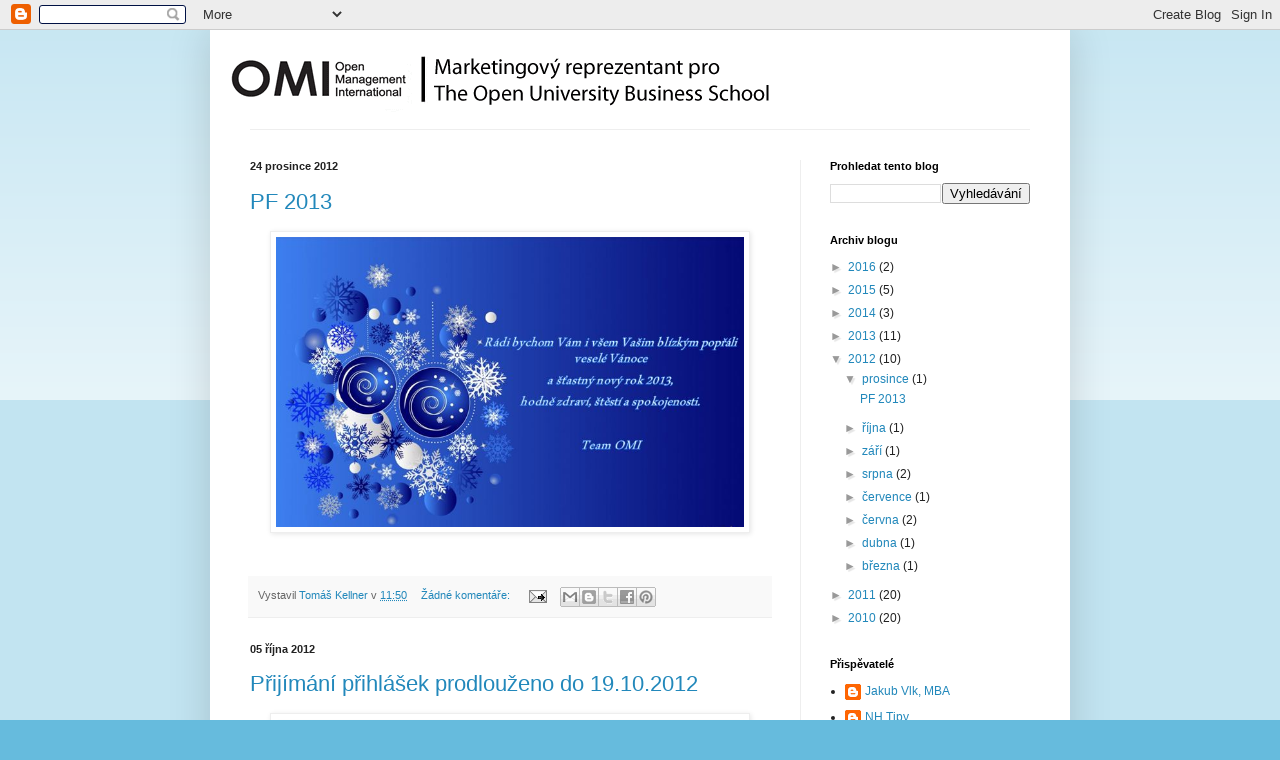

--- FILE ---
content_type: text/html; charset=UTF-8
request_url: https://openunicz.blogspot.com/2012/
body_size: 12773
content:
<!DOCTYPE html>
<html class='v2' dir='ltr' lang='cs'>
<head>
<link href='https://www.blogger.com/static/v1/widgets/335934321-css_bundle_v2.css' rel='stylesheet' type='text/css'/>
<meta content='width=1100' name='viewport'/>
<meta content='text/html; charset=UTF-8' http-equiv='Content-Type'/>
<meta content='blogger' name='generator'/>
<link href='https://openunicz.blogspot.com/favicon.ico' rel='icon' type='image/x-icon'/>
<link href='http://openunicz.blogspot.com/2012/' rel='canonical'/>
<link rel="alternate" type="application/atom+xml" title="Open Management Int. - Česká republika - Atom" href="https://openunicz.blogspot.com/feeds/posts/default" />
<link rel="alternate" type="application/rss+xml" title="Open Management Int. - Česká republika - RSS" href="https://openunicz.blogspot.com/feeds/posts/default?alt=rss" />
<link rel="service.post" type="application/atom+xml" title="Open Management Int. - Česká republika - Atom" href="https://www.blogger.com/feeds/7690614741685630014/posts/default" />
<!--Can't find substitution for tag [blog.ieCssRetrofitLinks]-->
<meta content='http://openunicz.blogspot.com/2012/' property='og:url'/>
<meta content='Open Management Int. - Česká republika' property='og:title'/>
<meta content='Marketingový reprezentant The Open University Business School' property='og:description'/>
<title>Open Management Int. - Česká republika: 2012</title>
<style id='page-skin-1' type='text/css'><!--
/*
-----------------------------------------------
Blogger Template Style
Name:     Simple
Designer: Blogger
URL:      www.blogger.com
----------------------------------------------- */
/* Content
----------------------------------------------- */
body {
font: normal normal 12px Arial, Tahoma, Helvetica, FreeSans, sans-serif;
color: #222222;
background: #66bbdd none repeat scroll top left;
padding: 0 40px 40px 40px;
}
html body .region-inner {
min-width: 0;
max-width: 100%;
width: auto;
}
h2 {
font-size: 22px;
}
a:link {
text-decoration:none;
color: #2288bb;
}
a:visited {
text-decoration:none;
color: #888888;
}
a:hover {
text-decoration:underline;
color: #33aaff;
}
.body-fauxcolumn-outer .fauxcolumn-inner {
background: transparent url(https://resources.blogblog.com/blogblog/data/1kt/simple/body_gradient_tile_light.png) repeat scroll top left;
_background-image: none;
}
.body-fauxcolumn-outer .cap-top {
position: absolute;
z-index: 1;
height: 400px;
width: 100%;
}
.body-fauxcolumn-outer .cap-top .cap-left {
width: 100%;
background: transparent url(https://resources.blogblog.com/blogblog/data/1kt/simple/gradients_light.png) repeat-x scroll top left;
_background-image: none;
}
.content-outer {
-moz-box-shadow: 0 0 40px rgba(0, 0, 0, .15);
-webkit-box-shadow: 0 0 5px rgba(0, 0, 0, .15);
-goog-ms-box-shadow: 0 0 10px #333333;
box-shadow: 0 0 40px rgba(0, 0, 0, .15);
margin-bottom: 1px;
}
.content-inner {
padding: 10px 10px;
}
.content-inner {
background-color: #ffffff;
}
/* Header
----------------------------------------------- */
.header-outer {
background: transparent none repeat-x scroll 0 -400px;
_background-image: none;
}
.Header h1 {
font: normal normal 60px Arial, Tahoma, Helvetica, FreeSans, sans-serif;
color: #3399bb;
text-shadow: -1px -1px 1px rgba(0, 0, 0, .2);
}
.Header h1 a {
color: #3399bb;
}
.Header .description {
font-size: 140%;
color: #777777;
}
.header-inner .Header .titlewrapper {
padding: 22px 30px;
}
.header-inner .Header .descriptionwrapper {
padding: 0 30px;
}
/* Tabs
----------------------------------------------- */
.tabs-inner .section:first-child {
border-top: 1px solid #eeeeee;
}
.tabs-inner .section:first-child ul {
margin-top: -1px;
border-top: 1px solid #eeeeee;
border-left: 0 solid #eeeeee;
border-right: 0 solid #eeeeee;
}
.tabs-inner .widget ul {
background: #f5f5f5 url(https://resources.blogblog.com/blogblog/data/1kt/simple/gradients_light.png) repeat-x scroll 0 -800px;
_background-image: none;
border-bottom: 1px solid #eeeeee;
margin-top: 0;
margin-left: -30px;
margin-right: -30px;
}
.tabs-inner .widget li a {
display: inline-block;
padding: .6em 1em;
font: normal normal 14px Arial, Tahoma, Helvetica, FreeSans, sans-serif;
color: #999999;
border-left: 1px solid #ffffff;
border-right: 1px solid #eeeeee;
}
.tabs-inner .widget li:first-child a {
border-left: none;
}
.tabs-inner .widget li.selected a, .tabs-inner .widget li a:hover {
color: #000000;
background-color: #eeeeee;
text-decoration: none;
}
/* Columns
----------------------------------------------- */
.main-outer {
border-top: 0 solid #eeeeee;
}
.fauxcolumn-left-outer .fauxcolumn-inner {
border-right: 1px solid #eeeeee;
}
.fauxcolumn-right-outer .fauxcolumn-inner {
border-left: 1px solid #eeeeee;
}
/* Headings
----------------------------------------------- */
div.widget > h2,
div.widget h2.title {
margin: 0 0 1em 0;
font: normal bold 11px Arial, Tahoma, Helvetica, FreeSans, sans-serif;
color: #000000;
}
/* Widgets
----------------------------------------------- */
.widget .zippy {
color: #999999;
text-shadow: 2px 2px 1px rgba(0, 0, 0, .1);
}
.widget .popular-posts ul {
list-style: none;
}
/* Posts
----------------------------------------------- */
h2.date-header {
font: normal bold 11px Arial, Tahoma, Helvetica, FreeSans, sans-serif;
}
.date-header span {
background-color: transparent;
color: #222222;
padding: inherit;
letter-spacing: inherit;
margin: inherit;
}
.main-inner {
padding-top: 30px;
padding-bottom: 30px;
}
.main-inner .column-center-inner {
padding: 0 15px;
}
.main-inner .column-center-inner .section {
margin: 0 15px;
}
.post {
margin: 0 0 25px 0;
}
h3.post-title, .comments h4 {
font: normal normal 22px Arial, Tahoma, Helvetica, FreeSans, sans-serif;
margin: .75em 0 0;
}
.post-body {
font-size: 110%;
line-height: 1.4;
position: relative;
}
.post-body img, .post-body .tr-caption-container, .Profile img, .Image img,
.BlogList .item-thumbnail img {
padding: 2px;
background: #ffffff;
border: 1px solid #eeeeee;
-moz-box-shadow: 1px 1px 5px rgba(0, 0, 0, .1);
-webkit-box-shadow: 1px 1px 5px rgba(0, 0, 0, .1);
box-shadow: 1px 1px 5px rgba(0, 0, 0, .1);
}
.post-body img, .post-body .tr-caption-container {
padding: 5px;
}
.post-body .tr-caption-container {
color: #222222;
}
.post-body .tr-caption-container img {
padding: 0;
background: transparent;
border: none;
-moz-box-shadow: 0 0 0 rgba(0, 0, 0, .1);
-webkit-box-shadow: 0 0 0 rgba(0, 0, 0, .1);
box-shadow: 0 0 0 rgba(0, 0, 0, .1);
}
.post-header {
margin: 0 0 1.5em;
line-height: 1.6;
font-size: 90%;
}
.post-footer {
margin: 20px -2px 0;
padding: 5px 10px;
color: #666666;
background-color: #f9f9f9;
border-bottom: 1px solid #eeeeee;
line-height: 1.6;
font-size: 90%;
}
#comments .comment-author {
padding-top: 1.5em;
border-top: 1px solid #eeeeee;
background-position: 0 1.5em;
}
#comments .comment-author:first-child {
padding-top: 0;
border-top: none;
}
.avatar-image-container {
margin: .2em 0 0;
}
#comments .avatar-image-container img {
border: 1px solid #eeeeee;
}
/* Comments
----------------------------------------------- */
.comments .comments-content .icon.blog-author {
background-repeat: no-repeat;
background-image: url([data-uri]);
}
.comments .comments-content .loadmore a {
border-top: 1px solid #999999;
border-bottom: 1px solid #999999;
}
.comments .comment-thread.inline-thread {
background-color: #f9f9f9;
}
.comments .continue {
border-top: 2px solid #999999;
}
/* Accents
---------------------------------------------- */
.section-columns td.columns-cell {
border-left: 1px solid #eeeeee;
}
.blog-pager {
background: transparent none no-repeat scroll top center;
}
.blog-pager-older-link, .home-link,
.blog-pager-newer-link {
background-color: #ffffff;
padding: 5px;
}
.footer-outer {
border-top: 0 dashed #bbbbbb;
}
/* Mobile
----------------------------------------------- */
body.mobile  {
background-size: auto;
}
.mobile .body-fauxcolumn-outer {
background: transparent none repeat scroll top left;
}
.mobile .body-fauxcolumn-outer .cap-top {
background-size: 100% auto;
}
.mobile .content-outer {
-webkit-box-shadow: 0 0 3px rgba(0, 0, 0, .15);
box-shadow: 0 0 3px rgba(0, 0, 0, .15);
}
.mobile .tabs-inner .widget ul {
margin-left: 0;
margin-right: 0;
}
.mobile .post {
margin: 0;
}
.mobile .main-inner .column-center-inner .section {
margin: 0;
}
.mobile .date-header span {
padding: 0.1em 10px;
margin: 0 -10px;
}
.mobile h3.post-title {
margin: 0;
}
.mobile .blog-pager {
background: transparent none no-repeat scroll top center;
}
.mobile .footer-outer {
border-top: none;
}
.mobile .main-inner, .mobile .footer-inner {
background-color: #ffffff;
}
.mobile-index-contents {
color: #222222;
}
.mobile-link-button {
background-color: #2288bb;
}
.mobile-link-button a:link, .mobile-link-button a:visited {
color: #ffffff;
}
.mobile .tabs-inner .section:first-child {
border-top: none;
}
.mobile .tabs-inner .PageList .widget-content {
background-color: #eeeeee;
color: #000000;
border-top: 1px solid #eeeeee;
border-bottom: 1px solid #eeeeee;
}
.mobile .tabs-inner .PageList .widget-content .pagelist-arrow {
border-left: 1px solid #eeeeee;
}

--></style>
<style id='template-skin-1' type='text/css'><!--
body {
min-width: 860px;
}
.content-outer, .content-fauxcolumn-outer, .region-inner {
min-width: 860px;
max-width: 860px;
_width: 860px;
}
.main-inner .columns {
padding-left: 0px;
padding-right: 260px;
}
.main-inner .fauxcolumn-center-outer {
left: 0px;
right: 260px;
/* IE6 does not respect left and right together */
_width: expression(this.parentNode.offsetWidth -
parseInt("0px") -
parseInt("260px") + 'px');
}
.main-inner .fauxcolumn-left-outer {
width: 0px;
}
.main-inner .fauxcolumn-right-outer {
width: 260px;
}
.main-inner .column-left-outer {
width: 0px;
right: 100%;
margin-left: -0px;
}
.main-inner .column-right-outer {
width: 260px;
margin-right: -260px;
}
#layout {
min-width: 0;
}
#layout .content-outer {
min-width: 0;
width: 800px;
}
#layout .region-inner {
min-width: 0;
width: auto;
}
body#layout div.add_widget {
padding: 8px;
}
body#layout div.add_widget a {
margin-left: 32px;
}
--></style>
<link href='https://www.blogger.com/dyn-css/authorization.css?targetBlogID=7690614741685630014&amp;zx=451cbec9-8aac-4c3a-bb6f-a006d6c010c8' media='none' onload='if(media!=&#39;all&#39;)media=&#39;all&#39;' rel='stylesheet'/><noscript><link href='https://www.blogger.com/dyn-css/authorization.css?targetBlogID=7690614741685630014&amp;zx=451cbec9-8aac-4c3a-bb6f-a006d6c010c8' rel='stylesheet'/></noscript>
<meta name='google-adsense-platform-account' content='ca-host-pub-1556223355139109'/>
<meta name='google-adsense-platform-domain' content='blogspot.com'/>

</head>
<body class='loading variant-pale'>
<div class='navbar section' id='navbar' name='Navigační lišta'><div class='widget Navbar' data-version='1' id='Navbar1'><script type="text/javascript">
    function setAttributeOnload(object, attribute, val) {
      if(window.addEventListener) {
        window.addEventListener('load',
          function(){ object[attribute] = val; }, false);
      } else {
        window.attachEvent('onload', function(){ object[attribute] = val; });
      }
    }
  </script>
<div id="navbar-iframe-container"></div>
<script type="text/javascript" src="https://apis.google.com/js/platform.js"></script>
<script type="text/javascript">
      gapi.load("gapi.iframes:gapi.iframes.style.bubble", function() {
        if (gapi.iframes && gapi.iframes.getContext) {
          gapi.iframes.getContext().openChild({
              url: 'https://www.blogger.com/navbar/7690614741685630014?origin\x3dhttps://openunicz.blogspot.com',
              where: document.getElementById("navbar-iframe-container"),
              id: "navbar-iframe"
          });
        }
      });
    </script><script type="text/javascript">
(function() {
var script = document.createElement('script');
script.type = 'text/javascript';
script.src = '//pagead2.googlesyndication.com/pagead/js/google_top_exp.js';
var head = document.getElementsByTagName('head')[0];
if (head) {
head.appendChild(script);
}})();
</script>
</div></div>
<div class='body-fauxcolumns'>
<div class='fauxcolumn-outer body-fauxcolumn-outer'>
<div class='cap-top'>
<div class='cap-left'></div>
<div class='cap-right'></div>
</div>
<div class='fauxborder-left'>
<div class='fauxborder-right'></div>
<div class='fauxcolumn-inner'>
</div>
</div>
<div class='cap-bottom'>
<div class='cap-left'></div>
<div class='cap-right'></div>
</div>
</div>
</div>
<div class='content'>
<div class='content-fauxcolumns'>
<div class='fauxcolumn-outer content-fauxcolumn-outer'>
<div class='cap-top'>
<div class='cap-left'></div>
<div class='cap-right'></div>
</div>
<div class='fauxborder-left'>
<div class='fauxborder-right'></div>
<div class='fauxcolumn-inner'>
</div>
</div>
<div class='cap-bottom'>
<div class='cap-left'></div>
<div class='cap-right'></div>
</div>
</div>
</div>
<div class='content-outer'>
<div class='content-cap-top cap-top'>
<div class='cap-left'></div>
<div class='cap-right'></div>
</div>
<div class='fauxborder-left content-fauxborder-left'>
<div class='fauxborder-right content-fauxborder-right'></div>
<div class='content-inner'>
<header>
<div class='header-outer'>
<div class='header-cap-top cap-top'>
<div class='cap-left'></div>
<div class='cap-right'></div>
</div>
<div class='fauxborder-left header-fauxborder-left'>
<div class='fauxborder-right header-fauxborder-right'></div>
<div class='region-inner header-inner'>
<div class='header section' id='header' name='Záhlaví'><div class='widget Header' data-version='1' id='Header1'>
<div id='header-inner'>
<a href='https://openunicz.blogspot.com/' style='display: block'>
<img alt='Open Management Int. - Česká republika' height='89px; ' id='Header1_headerimg' src='https://blogger.googleusercontent.com/img/b/R29vZ2xl/AVvXsEj7HCWHn53AYeGEcKLSMHskC1G7yEPuG8sAhEFWw0hY5cycU6ZUNJAPSYzNdN_r7JbilUoOrVcdiZzLwzeJMeIfAPG4fb9-1j_DlWUOZg7-jGUITrHRrVcuBtl4eB_cpCWeonfWlvyn-MTu/s1600/BLOGER_3_cz_OMI.png' style='display: block' width='846px; '/>
</a>
</div>
</div></div>
</div>
</div>
<div class='header-cap-bottom cap-bottom'>
<div class='cap-left'></div>
<div class='cap-right'></div>
</div>
</div>
</header>
<div class='tabs-outer'>
<div class='tabs-cap-top cap-top'>
<div class='cap-left'></div>
<div class='cap-right'></div>
</div>
<div class='fauxborder-left tabs-fauxborder-left'>
<div class='fauxborder-right tabs-fauxborder-right'></div>
<div class='region-inner tabs-inner'>
<div class='tabs no-items section' id='crosscol' name='Napříč-všemi-sloupci'></div>
<div class='tabs no-items section' id='crosscol-overflow' name='Cross-Column 2'></div>
</div>
</div>
<div class='tabs-cap-bottom cap-bottom'>
<div class='cap-left'></div>
<div class='cap-right'></div>
</div>
</div>
<div class='main-outer'>
<div class='main-cap-top cap-top'>
<div class='cap-left'></div>
<div class='cap-right'></div>
</div>
<div class='fauxborder-left main-fauxborder-left'>
<div class='fauxborder-right main-fauxborder-right'></div>
<div class='region-inner main-inner'>
<div class='columns fauxcolumns'>
<div class='fauxcolumn-outer fauxcolumn-center-outer'>
<div class='cap-top'>
<div class='cap-left'></div>
<div class='cap-right'></div>
</div>
<div class='fauxborder-left'>
<div class='fauxborder-right'></div>
<div class='fauxcolumn-inner'>
</div>
</div>
<div class='cap-bottom'>
<div class='cap-left'></div>
<div class='cap-right'></div>
</div>
</div>
<div class='fauxcolumn-outer fauxcolumn-left-outer'>
<div class='cap-top'>
<div class='cap-left'></div>
<div class='cap-right'></div>
</div>
<div class='fauxborder-left'>
<div class='fauxborder-right'></div>
<div class='fauxcolumn-inner'>
</div>
</div>
<div class='cap-bottom'>
<div class='cap-left'></div>
<div class='cap-right'></div>
</div>
</div>
<div class='fauxcolumn-outer fauxcolumn-right-outer'>
<div class='cap-top'>
<div class='cap-left'></div>
<div class='cap-right'></div>
</div>
<div class='fauxborder-left'>
<div class='fauxborder-right'></div>
<div class='fauxcolumn-inner'>
</div>
</div>
<div class='cap-bottom'>
<div class='cap-left'></div>
<div class='cap-right'></div>
</div>
</div>
<!-- corrects IE6 width calculation -->
<div class='columns-inner'>
<div class='column-center-outer'>
<div class='column-center-inner'>
<div class='main section' id='main' name='Hlavní'><div class='widget Blog' data-version='1' id='Blog1'>
<div class='blog-posts hfeed'>

          <div class="date-outer">
        
<h2 class='date-header'><span>24 prosince 2012</span></h2>

          <div class="date-posts">
        
<div class='post-outer'>
<div class='post hentry uncustomized-post-template' itemprop='blogPost' itemscope='itemscope' itemtype='http://schema.org/BlogPosting'>
<meta content='https://blogger.googleusercontent.com/img/b/R29vZ2xl/AVvXsEjQBCc4CAmXi_um9qAWfzXNbznpsUY90cMiHI_BVDoqlY5BZmg0KPjvxfQexD4BBTlOn89L38IcON4lteq02_l-lB3_xsJgRgj-0oTP9QAC96R6Gih0pqgA0vRaXeW78oeapulf8a9tKzM3/s1600/PF+2013+CZ.JPG' itemprop='image_url'/>
<meta content='7690614741685630014' itemprop='blogId'/>
<meta content='8907774702193889085' itemprop='postId'/>
<a name='8907774702193889085'></a>
<h3 class='post-title entry-title' itemprop='name'>
<a href='https://openunicz.blogspot.com/2012/12/pf-2013.html'>PF 2013</a>
</h3>
<div class='post-header'>
<div class='post-header-line-1'></div>
</div>
<div class='post-body entry-content' id='post-body-8907774702193889085' itemprop='description articleBody'>
<div class="separator" style="clear: both; text-align: center;">
<a href="https://blogger.googleusercontent.com/img/b/R29vZ2xl/AVvXsEjQBCc4CAmXi_um9qAWfzXNbznpsUY90cMiHI_BVDoqlY5BZmg0KPjvxfQexD4BBTlOn89L38IcON4lteq02_l-lB3_xsJgRgj-0oTP9QAC96R6Gih0pqgA0vRaXeW78oeapulf8a9tKzM3/s1600/PF+2013+CZ.JPG" imageanchor="1" style="margin-left: 1em; margin-right: 1em;"><img border="0" src="https://blogger.googleusercontent.com/img/b/R29vZ2xl/AVvXsEjQBCc4CAmXi_um9qAWfzXNbznpsUY90cMiHI_BVDoqlY5BZmg0KPjvxfQexD4BBTlOn89L38IcON4lteq02_l-lB3_xsJgRgj-0oTP9QAC96R6Gih0pqgA0vRaXeW78oeapulf8a9tKzM3/s1600/PF+2013+CZ.JPG" width="90%" /></a></div>
<br />
<div style='clear: both;'></div>
</div>
<div class='post-footer'>
<div class='post-footer-line post-footer-line-1'>
<span class='post-author vcard'>
Vystavil
<span class='fn' itemprop='author' itemscope='itemscope' itemtype='http://schema.org/Person'>
<meta content='https://www.blogger.com/profile/00050664765990451296' itemprop='url'/>
<a class='g-profile' href='https://www.blogger.com/profile/00050664765990451296' rel='author' title='author profile'>
<span itemprop='name'>Tomáš Kellner</span>
</a>
</span>
</span>
<span class='post-timestamp'>
v
<meta content='http://openunicz.blogspot.com/2012/12/pf-2013.html' itemprop='url'/>
<a class='timestamp-link' href='https://openunicz.blogspot.com/2012/12/pf-2013.html' rel='bookmark' title='permanent link'><abbr class='published' itemprop='datePublished' title='2012-12-24T11:50:00+01:00'>11:50</abbr></a>
</span>
<span class='post-comment-link'>
<a class='comment-link' href='https://openunicz.blogspot.com/2012/12/pf-2013.html#comment-form' onclick=''>
Žádné komentáře:
  </a>
</span>
<span class='post-icons'>
<span class='item-action'>
<a href='https://www.blogger.com/email-post/7690614741685630014/8907774702193889085' title='Poslat příspěvek e-mailem'>
<img alt='' class='icon-action' height='13' src='https://resources.blogblog.com/img/icon18_email.gif' width='18'/>
</a>
</span>
<span class='item-control blog-admin pid-129085817'>
<a href='https://www.blogger.com/post-edit.g?blogID=7690614741685630014&postID=8907774702193889085&from=pencil' title='Upravit příspěvek'>
<img alt='' class='icon-action' height='18' src='https://resources.blogblog.com/img/icon18_edit_allbkg.gif' width='18'/>
</a>
</span>
</span>
<div class='post-share-buttons goog-inline-block'>
<a class='goog-inline-block share-button sb-email' href='https://www.blogger.com/share-post.g?blogID=7690614741685630014&postID=8907774702193889085&target=email' target='_blank' title='Odeslat e-mailem'><span class='share-button-link-text'>Odeslat e-mailem</span></a><a class='goog-inline-block share-button sb-blog' href='https://www.blogger.com/share-post.g?blogID=7690614741685630014&postID=8907774702193889085&target=blog' onclick='window.open(this.href, "_blank", "height=270,width=475"); return false;' target='_blank' title='BlogThis!'><span class='share-button-link-text'>BlogThis!</span></a><a class='goog-inline-block share-button sb-twitter' href='https://www.blogger.com/share-post.g?blogID=7690614741685630014&postID=8907774702193889085&target=twitter' target='_blank' title='Sdílet na X'><span class='share-button-link-text'>Sdílet na X</span></a><a class='goog-inline-block share-button sb-facebook' href='https://www.blogger.com/share-post.g?blogID=7690614741685630014&postID=8907774702193889085&target=facebook' onclick='window.open(this.href, "_blank", "height=430,width=640"); return false;' target='_blank' title='Sdílet ve službě Facebook'><span class='share-button-link-text'>Sdílet ve službě Facebook</span></a><a class='goog-inline-block share-button sb-pinterest' href='https://www.blogger.com/share-post.g?blogID=7690614741685630014&postID=8907774702193889085&target=pinterest' target='_blank' title='Sdílet na Pinterestu'><span class='share-button-link-text'>Sdílet na Pinterestu</span></a>
</div>
</div>
<div class='post-footer-line post-footer-line-2'>
<span class='post-labels'>
</span>
</div>
<div class='post-footer-line post-footer-line-3'>
<span class='post-location'>
</span>
</div>
</div>
</div>
</div>

          </div></div>
        

          <div class="date-outer">
        
<h2 class='date-header'><span>05 října 2012</span></h2>

          <div class="date-posts">
        
<div class='post-outer'>
<div class='post hentry uncustomized-post-template' itemprop='blogPost' itemscope='itemscope' itemtype='http://schema.org/BlogPosting'>
<meta content='https://blogger.googleusercontent.com/img/b/R29vZ2xl/AVvXsEgHdFDEehq2RW8M3gwOx4TrCpHTNutndsosLiOYCYPOrOlLqnxrYhYLTsLRfhB4v77VDG_rAEY3OESOpbb9-igiZBPH77tKqQjsmxhL0AF5Il2hLLJ5ht4HasOJwTWy76zT1bvYXgl9FlPm/s1600/mail1012_cz_layout.jpg' itemprop='image_url'/>
<meta content='7690614741685630014' itemprop='blogId'/>
<meta content='9198283529207382123' itemprop='postId'/>
<a name='9198283529207382123'></a>
<h3 class='post-title entry-title' itemprop='name'>
<a href='https://openunicz.blogspot.com/2012/10/prijimani-prihlasek-prodlouzeno-do.html'>Přijímání přihlášek prodlouženo do 19.10.2012</a>
</h3>
<div class='post-header'>
<div class='post-header-line-1'></div>
</div>
<div class='post-body entry-content' id='post-body-9198283529207382123' itemprop='description articleBody'>
<div class="separator" style="clear: both; text-align: center;">
<a href="https://blogger.googleusercontent.com/img/b/R29vZ2xl/AVvXsEgHdFDEehq2RW8M3gwOx4TrCpHTNutndsosLiOYCYPOrOlLqnxrYhYLTsLRfhB4v77VDG_rAEY3OESOpbb9-igiZBPH77tKqQjsmxhL0AF5Il2hLLJ5ht4HasOJwTWy76zT1bvYXgl9FlPm/s1600/mail1012_cz_layout.jpg" imageanchor="1" style="margin-left: 1em; margin-right: 1em;"><img border="0" src="https://blogger.googleusercontent.com/img/b/R29vZ2xl/AVvXsEgHdFDEehq2RW8M3gwOx4TrCpHTNutndsosLiOYCYPOrOlLqnxrYhYLTsLRfhB4v77VDG_rAEY3OESOpbb9-igiZBPH77tKqQjsmxhL0AF5Il2hLLJ5ht4HasOJwTWy76zT1bvYXgl9FlPm/s1600/mail1012_cz_layout.jpg" width="90%" /></a></div>
<br />
<div style='clear: both;'></div>
</div>
<div class='post-footer'>
<div class='post-footer-line post-footer-line-1'>
<span class='post-author vcard'>
Vystavil
<span class='fn' itemprop='author' itemscope='itemscope' itemtype='http://schema.org/Person'>
<meta content='https://www.blogger.com/profile/00050664765990451296' itemprop='url'/>
<a class='g-profile' href='https://www.blogger.com/profile/00050664765990451296' rel='author' title='author profile'>
<span itemprop='name'>Tomáš Kellner</span>
</a>
</span>
</span>
<span class='post-timestamp'>
v
<meta content='http://openunicz.blogspot.com/2012/10/prijimani-prihlasek-prodlouzeno-do.html' itemprop='url'/>
<a class='timestamp-link' href='https://openunicz.blogspot.com/2012/10/prijimani-prihlasek-prodlouzeno-do.html' rel='bookmark' title='permanent link'><abbr class='published' itemprop='datePublished' title='2012-10-05T10:10:00+02:00'>10:10</abbr></a>
</span>
<span class='post-comment-link'>
<a class='comment-link' href='https://openunicz.blogspot.com/2012/10/prijimani-prihlasek-prodlouzeno-do.html#comment-form' onclick=''>
Žádné komentáře:
  </a>
</span>
<span class='post-icons'>
<span class='item-action'>
<a href='https://www.blogger.com/email-post/7690614741685630014/9198283529207382123' title='Poslat příspěvek e-mailem'>
<img alt='' class='icon-action' height='13' src='https://resources.blogblog.com/img/icon18_email.gif' width='18'/>
</a>
</span>
<span class='item-control blog-admin pid-129085817'>
<a href='https://www.blogger.com/post-edit.g?blogID=7690614741685630014&postID=9198283529207382123&from=pencil' title='Upravit příspěvek'>
<img alt='' class='icon-action' height='18' src='https://resources.blogblog.com/img/icon18_edit_allbkg.gif' width='18'/>
</a>
</span>
</span>
<div class='post-share-buttons goog-inline-block'>
<a class='goog-inline-block share-button sb-email' href='https://www.blogger.com/share-post.g?blogID=7690614741685630014&postID=9198283529207382123&target=email' target='_blank' title='Odeslat e-mailem'><span class='share-button-link-text'>Odeslat e-mailem</span></a><a class='goog-inline-block share-button sb-blog' href='https://www.blogger.com/share-post.g?blogID=7690614741685630014&postID=9198283529207382123&target=blog' onclick='window.open(this.href, "_blank", "height=270,width=475"); return false;' target='_blank' title='BlogThis!'><span class='share-button-link-text'>BlogThis!</span></a><a class='goog-inline-block share-button sb-twitter' href='https://www.blogger.com/share-post.g?blogID=7690614741685630014&postID=9198283529207382123&target=twitter' target='_blank' title='Sdílet na X'><span class='share-button-link-text'>Sdílet na X</span></a><a class='goog-inline-block share-button sb-facebook' href='https://www.blogger.com/share-post.g?blogID=7690614741685630014&postID=9198283529207382123&target=facebook' onclick='window.open(this.href, "_blank", "height=430,width=640"); return false;' target='_blank' title='Sdílet ve službě Facebook'><span class='share-button-link-text'>Sdílet ve službě Facebook</span></a><a class='goog-inline-block share-button sb-pinterest' href='https://www.blogger.com/share-post.g?blogID=7690614741685630014&postID=9198283529207382123&target=pinterest' target='_blank' title='Sdílet na Pinterestu'><span class='share-button-link-text'>Sdílet na Pinterestu</span></a>
</div>
</div>
<div class='post-footer-line post-footer-line-2'>
<span class='post-labels'>
</span>
</div>
<div class='post-footer-line post-footer-line-3'>
<span class='post-location'>
</span>
</div>
</div>
</div>
</div>

          </div></div>
        

          <div class="date-outer">
        
<h2 class='date-header'><span>04 září 2012</span></h2>

          <div class="date-posts">
        
<div class='post-outer'>
<div class='post hentry uncustomized-post-template' itemprop='blogPost' itemscope='itemscope' itemtype='http://schema.org/BlogPosting'>
<meta content='https://blogger.googleusercontent.com/img/b/R29vZ2xl/AVvXsEinFUyDfS1P4f0tUVbkYzhqhxWg4pJdW7TU6rqxLYg3_F66UoJiH-uXjqRpD0FenaVQp4V91zzp35ItyPR066uppjV5l3nZBbGBSrdzSWJKQlQLVkjx2jKuJajkYqDdi77ssEoKWpxMEZnH/s1600/mail0912_cz_layout.jpg' itemprop='image_url'/>
<meta content='7690614741685630014' itemprop='blogId'/>
<meta content='4917195243270759422' itemprop='postId'/>
<a name='4917195243270759422'></a>
<h3 class='post-title entry-title' itemprop='name'>
<a href='https://openunicz.blogspot.com/2012/09/neprehlednete-prijimani-prihlasek-konci.html'>NEPŘEHLÉDNĚTE &#8211; PŘIJÍMÁNÍ PŘIHLÁŠEK KONČÍ 30.09.2012</a>
</h3>
<div class='post-header'>
<div class='post-header-line-1'></div>
</div>
<div class='post-body entry-content' id='post-body-4917195243270759422' itemprop='description articleBody'>
<div class="separator" style="clear: both; text-align: center;">
<a href="https://blogger.googleusercontent.com/img/b/R29vZ2xl/AVvXsEinFUyDfS1P4f0tUVbkYzhqhxWg4pJdW7TU6rqxLYg3_F66UoJiH-uXjqRpD0FenaVQp4V91zzp35ItyPR066uppjV5l3nZBbGBSrdzSWJKQlQLVkjx2jKuJajkYqDdi77ssEoKWpxMEZnH/s1600/mail0912_cz_layout.jpg" imageanchor="1" style="margin-left: 1em; margin-right: 1em;"><img border="0" src="https://blogger.googleusercontent.com/img/b/R29vZ2xl/AVvXsEinFUyDfS1P4f0tUVbkYzhqhxWg4pJdW7TU6rqxLYg3_F66UoJiH-uXjqRpD0FenaVQp4V91zzp35ItyPR066uppjV5l3nZBbGBSrdzSWJKQlQLVkjx2jKuJajkYqDdi77ssEoKWpxMEZnH/s1600/mail0912_cz_layout.jpg" width="90%" /></a></div>
<br />
<div style='clear: both;'></div>
</div>
<div class='post-footer'>
<div class='post-footer-line post-footer-line-1'>
<span class='post-author vcard'>
Vystavil
<span class='fn' itemprop='author' itemscope='itemscope' itemtype='http://schema.org/Person'>
<meta content='https://www.blogger.com/profile/00050664765990451296' itemprop='url'/>
<a class='g-profile' href='https://www.blogger.com/profile/00050664765990451296' rel='author' title='author profile'>
<span itemprop='name'>Tomáš Kellner</span>
</a>
</span>
</span>
<span class='post-timestamp'>
v
<meta content='http://openunicz.blogspot.com/2012/09/neprehlednete-prijimani-prihlasek-konci.html' itemprop='url'/>
<a class='timestamp-link' href='https://openunicz.blogspot.com/2012/09/neprehlednete-prijimani-prihlasek-konci.html' rel='bookmark' title='permanent link'><abbr class='published' itemprop='datePublished' title='2012-09-04T23:47:00+02:00'>23:47</abbr></a>
</span>
<span class='post-comment-link'>
<a class='comment-link' href='https://openunicz.blogspot.com/2012/09/neprehlednete-prijimani-prihlasek-konci.html#comment-form' onclick=''>
Žádné komentáře:
  </a>
</span>
<span class='post-icons'>
<span class='item-action'>
<a href='https://www.blogger.com/email-post/7690614741685630014/4917195243270759422' title='Poslat příspěvek e-mailem'>
<img alt='' class='icon-action' height='13' src='https://resources.blogblog.com/img/icon18_email.gif' width='18'/>
</a>
</span>
<span class='item-control blog-admin pid-129085817'>
<a href='https://www.blogger.com/post-edit.g?blogID=7690614741685630014&postID=4917195243270759422&from=pencil' title='Upravit příspěvek'>
<img alt='' class='icon-action' height='18' src='https://resources.blogblog.com/img/icon18_edit_allbkg.gif' width='18'/>
</a>
</span>
</span>
<div class='post-share-buttons goog-inline-block'>
<a class='goog-inline-block share-button sb-email' href='https://www.blogger.com/share-post.g?blogID=7690614741685630014&postID=4917195243270759422&target=email' target='_blank' title='Odeslat e-mailem'><span class='share-button-link-text'>Odeslat e-mailem</span></a><a class='goog-inline-block share-button sb-blog' href='https://www.blogger.com/share-post.g?blogID=7690614741685630014&postID=4917195243270759422&target=blog' onclick='window.open(this.href, "_blank", "height=270,width=475"); return false;' target='_blank' title='BlogThis!'><span class='share-button-link-text'>BlogThis!</span></a><a class='goog-inline-block share-button sb-twitter' href='https://www.blogger.com/share-post.g?blogID=7690614741685630014&postID=4917195243270759422&target=twitter' target='_blank' title='Sdílet na X'><span class='share-button-link-text'>Sdílet na X</span></a><a class='goog-inline-block share-button sb-facebook' href='https://www.blogger.com/share-post.g?blogID=7690614741685630014&postID=4917195243270759422&target=facebook' onclick='window.open(this.href, "_blank", "height=430,width=640"); return false;' target='_blank' title='Sdílet ve službě Facebook'><span class='share-button-link-text'>Sdílet ve službě Facebook</span></a><a class='goog-inline-block share-button sb-pinterest' href='https://www.blogger.com/share-post.g?blogID=7690614741685630014&postID=4917195243270759422&target=pinterest' target='_blank' title='Sdílet na Pinterestu'><span class='share-button-link-text'>Sdílet na Pinterestu</span></a>
</div>
</div>
<div class='post-footer-line post-footer-line-2'>
<span class='post-labels'>
</span>
</div>
<div class='post-footer-line post-footer-line-3'>
<span class='post-location'>
</span>
</div>
</div>
</div>
</div>

          </div></div>
        

          <div class="date-outer">
        
<h2 class='date-header'><span>30 srpna 2012</span></h2>

          <div class="date-posts">
        
<div class='post-outer'>
<div class='post hentry uncustomized-post-template' itemprop='blogPost' itemscope='itemscope' itemtype='http://schema.org/BlogPosting'>
<meta content='https://blogger.googleusercontent.com/img/b/R29vZ2xl/AVvXsEigJAHOI_nwcckfQLzomwdM1zGrR5ufV51qURFVIgFgP6J8gcv-4rVQQ6wPYEsOsQRJ8dFrXD8nN-EI4CA7ZGc5rjn1Q8fs6z_WO6hVZNMll9lNI7j_YNbs9nuxisdO80JI_3y4xVOztQuc/s1600/mail_cz.jpg' itemprop='image_url'/>
<meta content='7690614741685630014' itemprop='blogId'/>
<meta content='614517454057063774' itemprop='postId'/>
<a name='614517454057063774'></a>
<h3 class='post-title entry-title' itemprop='name'>
<a href='https://openunicz.blogspot.com/2012/08/posledni-sance-na-slevu.html'>Poslední šance na slevu!</a>
</h3>
<div class='post-header'>
<div class='post-header-line-1'></div>
</div>
<div class='post-body entry-content' id='post-body-614517454057063774' itemprop='description articleBody'>
<div class="separator" style="clear: both; text-align: center;">
<a href="https://blogger.googleusercontent.com/img/b/R29vZ2xl/AVvXsEigJAHOI_nwcckfQLzomwdM1zGrR5ufV51qURFVIgFgP6J8gcv-4rVQQ6wPYEsOsQRJ8dFrXD8nN-EI4CA7ZGc5rjn1Q8fs6z_WO6hVZNMll9lNI7j_YNbs9nuxisdO80JI_3y4xVOztQuc/s1600/mail_cz.jpg" imageanchor="1" style="margin-left: 1em; margin-right: 1em;"><img border="0" src="https://blogger.googleusercontent.com/img/b/R29vZ2xl/AVvXsEigJAHOI_nwcckfQLzomwdM1zGrR5ufV51qURFVIgFgP6J8gcv-4rVQQ6wPYEsOsQRJ8dFrXD8nN-EI4CA7ZGc5rjn1Q8fs6z_WO6hVZNMll9lNI7j_YNbs9nuxisdO80JI_3y4xVOztQuc/s1600/mail_cz.jpg" width="90%" /></a></div>
<br />
<div style='clear: both;'></div>
</div>
<div class='post-footer'>
<div class='post-footer-line post-footer-line-1'>
<span class='post-author vcard'>
Vystavil
<span class='fn' itemprop='author' itemscope='itemscope' itemtype='http://schema.org/Person'>
<meta content='https://www.blogger.com/profile/00050664765990451296' itemprop='url'/>
<a class='g-profile' href='https://www.blogger.com/profile/00050664765990451296' rel='author' title='author profile'>
<span itemprop='name'>Tomáš Kellner</span>
</a>
</span>
</span>
<span class='post-timestamp'>
v
<meta content='http://openunicz.blogspot.com/2012/08/posledni-sance-na-slevu.html' itemprop='url'/>
<a class='timestamp-link' href='https://openunicz.blogspot.com/2012/08/posledni-sance-na-slevu.html' rel='bookmark' title='permanent link'><abbr class='published' itemprop='datePublished' title='2012-08-30T11:03:00+02:00'>11:03</abbr></a>
</span>
<span class='post-comment-link'>
<a class='comment-link' href='https://openunicz.blogspot.com/2012/08/posledni-sance-na-slevu.html#comment-form' onclick=''>
1 komentář:
  </a>
</span>
<span class='post-icons'>
<span class='item-action'>
<a href='https://www.blogger.com/email-post/7690614741685630014/614517454057063774' title='Poslat příspěvek e-mailem'>
<img alt='' class='icon-action' height='13' src='https://resources.blogblog.com/img/icon18_email.gif' width='18'/>
</a>
</span>
<span class='item-control blog-admin pid-129085817'>
<a href='https://www.blogger.com/post-edit.g?blogID=7690614741685630014&postID=614517454057063774&from=pencil' title='Upravit příspěvek'>
<img alt='' class='icon-action' height='18' src='https://resources.blogblog.com/img/icon18_edit_allbkg.gif' width='18'/>
</a>
</span>
</span>
<div class='post-share-buttons goog-inline-block'>
<a class='goog-inline-block share-button sb-email' href='https://www.blogger.com/share-post.g?blogID=7690614741685630014&postID=614517454057063774&target=email' target='_blank' title='Odeslat e-mailem'><span class='share-button-link-text'>Odeslat e-mailem</span></a><a class='goog-inline-block share-button sb-blog' href='https://www.blogger.com/share-post.g?blogID=7690614741685630014&postID=614517454057063774&target=blog' onclick='window.open(this.href, "_blank", "height=270,width=475"); return false;' target='_blank' title='BlogThis!'><span class='share-button-link-text'>BlogThis!</span></a><a class='goog-inline-block share-button sb-twitter' href='https://www.blogger.com/share-post.g?blogID=7690614741685630014&postID=614517454057063774&target=twitter' target='_blank' title='Sdílet na X'><span class='share-button-link-text'>Sdílet na X</span></a><a class='goog-inline-block share-button sb-facebook' href='https://www.blogger.com/share-post.g?blogID=7690614741685630014&postID=614517454057063774&target=facebook' onclick='window.open(this.href, "_blank", "height=430,width=640"); return false;' target='_blank' title='Sdílet ve službě Facebook'><span class='share-button-link-text'>Sdílet ve službě Facebook</span></a><a class='goog-inline-block share-button sb-pinterest' href='https://www.blogger.com/share-post.g?blogID=7690614741685630014&postID=614517454057063774&target=pinterest' target='_blank' title='Sdílet na Pinterestu'><span class='share-button-link-text'>Sdílet na Pinterestu</span></a>
</div>
</div>
<div class='post-footer-line post-footer-line-2'>
<span class='post-labels'>
</span>
</div>
<div class='post-footer-line post-footer-line-3'>
<span class='post-location'>
</span>
</div>
</div>
</div>
</div>

          </div></div>
        

          <div class="date-outer">
        
<h2 class='date-header'><span>09 srpna 2012</span></h2>

          <div class="date-posts">
        
<div class='post-outer'>
<div class='post hentry uncustomized-post-template' itemprop='blogPost' itemscope='itemscope' itemtype='http://schema.org/BlogPosting'>
<meta content='https://blogger.googleusercontent.com/img/b/R29vZ2xl/AVvXsEi7Qx2VAXycITrFS19pSAXxvOgF_5pRd0FaLO4-xRNTvOWWWOMnaNsCVk58BZTRUQYxsWBAW6uqz511E_UDx2gxkdq0pY9Qe4WqDulionZ5CV_lMob8ptl_lKrNYWfwpWGH9BNzdLZ9o0Li/s1600/mail82012_student_cz.jpg' itemprop='image_url'/>
<meta content='7690614741685630014' itemprop='blogId'/>
<meta content='6956042969888475950' itemprop='postId'/>
<a name='6956042969888475950'></a>
<h3 class='post-title entry-title' itemprop='name'>
<a href='https://openunicz.blogspot.com/2012/08/nezapomente-na-letni-slevu-omi.html'>Nezapomeňte na letní slevu OMI!</a>
</h3>
<div class='post-header'>
<div class='post-header-line-1'></div>
</div>
<div class='post-body entry-content' id='post-body-6956042969888475950' itemprop='description articleBody'>
<div class="separator" style="clear: both; text-align: left;">
<a href="http://www.openuni.cz/" target="_blank"><img border="0" src="https://blogger.googleusercontent.com/img/b/R29vZ2xl/AVvXsEi7Qx2VAXycITrFS19pSAXxvOgF_5pRd0FaLO4-xRNTvOWWWOMnaNsCVk58BZTRUQYxsWBAW6uqz511E_UDx2gxkdq0pY9Qe4WqDulionZ5CV_lMob8ptl_lKrNYWfwpWGH9BNzdLZ9o0Li/s1600/mail82012_student_cz.jpg" width="90%" /></a></div>
<br />
<div style='clear: both;'></div>
</div>
<div class='post-footer'>
<div class='post-footer-line post-footer-line-1'>
<span class='post-author vcard'>
Vystavil
<span class='fn' itemprop='author' itemscope='itemscope' itemtype='http://schema.org/Person'>
<meta content='https://www.blogger.com/profile/00050664765990451296' itemprop='url'/>
<a class='g-profile' href='https://www.blogger.com/profile/00050664765990451296' rel='author' title='author profile'>
<span itemprop='name'>Tomáš Kellner</span>
</a>
</span>
</span>
<span class='post-timestamp'>
v
<meta content='http://openunicz.blogspot.com/2012/08/nezapomente-na-letni-slevu-omi.html' itemprop='url'/>
<a class='timestamp-link' href='https://openunicz.blogspot.com/2012/08/nezapomente-na-letni-slevu-omi.html' rel='bookmark' title='permanent link'><abbr class='published' itemprop='datePublished' title='2012-08-09T10:41:00+02:00'>10:41</abbr></a>
</span>
<span class='post-comment-link'>
<a class='comment-link' href='https://openunicz.blogspot.com/2012/08/nezapomente-na-letni-slevu-omi.html#comment-form' onclick=''>
Žádné komentáře:
  </a>
</span>
<span class='post-icons'>
<span class='item-action'>
<a href='https://www.blogger.com/email-post/7690614741685630014/6956042969888475950' title='Poslat příspěvek e-mailem'>
<img alt='' class='icon-action' height='13' src='https://resources.blogblog.com/img/icon18_email.gif' width='18'/>
</a>
</span>
<span class='item-control blog-admin pid-129085817'>
<a href='https://www.blogger.com/post-edit.g?blogID=7690614741685630014&postID=6956042969888475950&from=pencil' title='Upravit příspěvek'>
<img alt='' class='icon-action' height='18' src='https://resources.blogblog.com/img/icon18_edit_allbkg.gif' width='18'/>
</a>
</span>
</span>
<div class='post-share-buttons goog-inline-block'>
<a class='goog-inline-block share-button sb-email' href='https://www.blogger.com/share-post.g?blogID=7690614741685630014&postID=6956042969888475950&target=email' target='_blank' title='Odeslat e-mailem'><span class='share-button-link-text'>Odeslat e-mailem</span></a><a class='goog-inline-block share-button sb-blog' href='https://www.blogger.com/share-post.g?blogID=7690614741685630014&postID=6956042969888475950&target=blog' onclick='window.open(this.href, "_blank", "height=270,width=475"); return false;' target='_blank' title='BlogThis!'><span class='share-button-link-text'>BlogThis!</span></a><a class='goog-inline-block share-button sb-twitter' href='https://www.blogger.com/share-post.g?blogID=7690614741685630014&postID=6956042969888475950&target=twitter' target='_blank' title='Sdílet na X'><span class='share-button-link-text'>Sdílet na X</span></a><a class='goog-inline-block share-button sb-facebook' href='https://www.blogger.com/share-post.g?blogID=7690614741685630014&postID=6956042969888475950&target=facebook' onclick='window.open(this.href, "_blank", "height=430,width=640"); return false;' target='_blank' title='Sdílet ve službě Facebook'><span class='share-button-link-text'>Sdílet ve službě Facebook</span></a><a class='goog-inline-block share-button sb-pinterest' href='https://www.blogger.com/share-post.g?blogID=7690614741685630014&postID=6956042969888475950&target=pinterest' target='_blank' title='Sdílet na Pinterestu'><span class='share-button-link-text'>Sdílet na Pinterestu</span></a>
</div>
</div>
<div class='post-footer-line post-footer-line-2'>
<span class='post-labels'>
</span>
</div>
<div class='post-footer-line post-footer-line-3'>
<span class='post-location'>
</span>
</div>
</div>
</div>
</div>

          </div></div>
        

          <div class="date-outer">
        
<h2 class='date-header'><span>18 července 2012</span></h2>

          <div class="date-posts">
        
<div class='post-outer'>
<div class='post hentry uncustomized-post-template' itemprop='blogPost' itemscope='itemscope' itemtype='http://schema.org/BlogPosting'>
<meta content='https://blogger.googleusercontent.com/img/b/R29vZ2xl/AVvXsEh1DizD5VT7SB34Uc4t-87vEsOuBCXXGkrpFnn-Z77vtodYkfwCA70wtsjq3nrhUzXafpC9S1xorEaRNOjMPfbcauLISqv8UrXDoneu5zVwecqyxjjTkynQcvE-yYE5UBKQ33_1NkHNgRTu/s1600/mail62012_cz_layout.gif' itemprop='image_url'/>
<meta content='7690614741685630014' itemprop='blogId'/>
<meta content='6599192522735491513' itemprop='postId'/>
<a name='6599192522735491513'></a>
<h3 class='post-title entry-title' itemprop='name'>
<a href='https://openunicz.blogspot.com/2012/07/pripomenuti-prijem-prihlasek-do-30-zari.html'>PŘIPOMENUTÍ: příjem přihlášek do 30. srpna s letním bonusem</a>
</h3>
<div class='post-header'>
<div class='post-header-line-1'></div>
</div>
<div class='post-body entry-content' id='post-body-6599192522735491513' itemprop='description articleBody'>
<a href="http://www.openuni.cz/" target="_blank"><img src="https://blogger.googleusercontent.com/img/b/R29vZ2xl/AVvXsEh1DizD5VT7SB34Uc4t-87vEsOuBCXXGkrpFnn-Z77vtodYkfwCA70wtsjq3nrhUzXafpC9S1xorEaRNOjMPfbcauLISqv8UrXDoneu5zVwecqyxjjTkynQcvE-yYE5UBKQ33_1NkHNgRTu/s1600/mail62012_cz_layout.gif" width="90%" /></a>
<div style='clear: both;'></div>
</div>
<div class='post-footer'>
<div class='post-footer-line post-footer-line-1'>
<span class='post-author vcard'>
Vystavil
<span class='fn' itemprop='author' itemscope='itemscope' itemtype='http://schema.org/Person'>
<meta content='https://www.blogger.com/profile/00050664765990451296' itemprop='url'/>
<a class='g-profile' href='https://www.blogger.com/profile/00050664765990451296' rel='author' title='author profile'>
<span itemprop='name'>Tomáš Kellner</span>
</a>
</span>
</span>
<span class='post-timestamp'>
v
<meta content='http://openunicz.blogspot.com/2012/07/pripomenuti-prijem-prihlasek-do-30-zari.html' itemprop='url'/>
<a class='timestamp-link' href='https://openunicz.blogspot.com/2012/07/pripomenuti-prijem-prihlasek-do-30-zari.html' rel='bookmark' title='permanent link'><abbr class='published' itemprop='datePublished' title='2012-07-18T15:56:00+02:00'>15:56</abbr></a>
</span>
<span class='post-comment-link'>
<a class='comment-link' href='https://openunicz.blogspot.com/2012/07/pripomenuti-prijem-prihlasek-do-30-zari.html#comment-form' onclick=''>
Žádné komentáře:
  </a>
</span>
<span class='post-icons'>
<span class='item-action'>
<a href='https://www.blogger.com/email-post/7690614741685630014/6599192522735491513' title='Poslat příspěvek e-mailem'>
<img alt='' class='icon-action' height='13' src='https://resources.blogblog.com/img/icon18_email.gif' width='18'/>
</a>
</span>
<span class='item-control blog-admin pid-129085817'>
<a href='https://www.blogger.com/post-edit.g?blogID=7690614741685630014&postID=6599192522735491513&from=pencil' title='Upravit příspěvek'>
<img alt='' class='icon-action' height='18' src='https://resources.blogblog.com/img/icon18_edit_allbkg.gif' width='18'/>
</a>
</span>
</span>
<div class='post-share-buttons goog-inline-block'>
<a class='goog-inline-block share-button sb-email' href='https://www.blogger.com/share-post.g?blogID=7690614741685630014&postID=6599192522735491513&target=email' target='_blank' title='Odeslat e-mailem'><span class='share-button-link-text'>Odeslat e-mailem</span></a><a class='goog-inline-block share-button sb-blog' href='https://www.blogger.com/share-post.g?blogID=7690614741685630014&postID=6599192522735491513&target=blog' onclick='window.open(this.href, "_blank", "height=270,width=475"); return false;' target='_blank' title='BlogThis!'><span class='share-button-link-text'>BlogThis!</span></a><a class='goog-inline-block share-button sb-twitter' href='https://www.blogger.com/share-post.g?blogID=7690614741685630014&postID=6599192522735491513&target=twitter' target='_blank' title='Sdílet na X'><span class='share-button-link-text'>Sdílet na X</span></a><a class='goog-inline-block share-button sb-facebook' href='https://www.blogger.com/share-post.g?blogID=7690614741685630014&postID=6599192522735491513&target=facebook' onclick='window.open(this.href, "_blank", "height=430,width=640"); return false;' target='_blank' title='Sdílet ve službě Facebook'><span class='share-button-link-text'>Sdílet ve službě Facebook</span></a><a class='goog-inline-block share-button sb-pinterest' href='https://www.blogger.com/share-post.g?blogID=7690614741685630014&postID=6599192522735491513&target=pinterest' target='_blank' title='Sdílet na Pinterestu'><span class='share-button-link-text'>Sdílet na Pinterestu</span></a>
</div>
</div>
<div class='post-footer-line post-footer-line-2'>
<span class='post-labels'>
</span>
</div>
<div class='post-footer-line post-footer-line-3'>
<span class='post-location'>
</span>
</div>
</div>
</div>
</div>

          </div></div>
        

          <div class="date-outer">
        
<h2 class='date-header'><span>20 června 2012</span></h2>

          <div class="date-posts">
        
<div class='post-outer'>
<div class='post hentry uncustomized-post-template' itemprop='blogPost' itemscope='itemscope' itemtype='http://schema.org/BlogPosting'>
<meta content='https://blogger.googleusercontent.com/img/b/R29vZ2xl/AVvXsEh1DizD5VT7SB34Uc4t-87vEsOuBCXXGkrpFnn-Z77vtodYkfwCA70wtsjq3nrhUzXafpC9S1xorEaRNOjMPfbcauLISqv8UrXDoneu5zVwecqyxjjTkynQcvE-yYE5UBKQ33_1NkHNgRTu/s1600/mail62012_cz_layout.gif' itemprop='image_url'/>
<meta content='7690614741685630014' itemprop='blogId'/>
<meta content='2944141578294124231' itemprop='postId'/>
<a name='2944141578294124231'></a>
<h3 class='post-title entry-title' itemprop='name'>
<a href='https://openunicz.blogspot.com/2012/06/letni-bonus-pro-studenty-omi.html'>LETNÍ BONUS PRO STUDENTY OMI</a>
</h3>
<div class='post-header'>
<div class='post-header-line-1'></div>
</div>
<div class='post-body entry-content' id='post-body-2944141578294124231' itemprop='description articleBody'>
<div class="separator" style="clear: both; text-align: center;">
<a href="http://www.openuni.cz/" target="_blank"><img border="0" src="https://blogger.googleusercontent.com/img/b/R29vZ2xl/AVvXsEh1DizD5VT7SB34Uc4t-87vEsOuBCXXGkrpFnn-Z77vtodYkfwCA70wtsjq3nrhUzXafpC9S1xorEaRNOjMPfbcauLISqv8UrXDoneu5zVwecqyxjjTkynQcvE-yYE5UBKQ33_1NkHNgRTu/s1600/mail62012_cz_layout.gif" width="90%" /></a></div>
<br />
<div style='clear: both;'></div>
</div>
<div class='post-footer'>
<div class='post-footer-line post-footer-line-1'>
<span class='post-author vcard'>
Vystavil
<span class='fn' itemprop='author' itemscope='itemscope' itemtype='http://schema.org/Person'>
<meta content='https://www.blogger.com/profile/00050664765990451296' itemprop='url'/>
<a class='g-profile' href='https://www.blogger.com/profile/00050664765990451296' rel='author' title='author profile'>
<span itemprop='name'>Tomáš Kellner</span>
</a>
</span>
</span>
<span class='post-timestamp'>
v
<meta content='http://openunicz.blogspot.com/2012/06/letni-bonus-pro-studenty-omi.html' itemprop='url'/>
<a class='timestamp-link' href='https://openunicz.blogspot.com/2012/06/letni-bonus-pro-studenty-omi.html' rel='bookmark' title='permanent link'><abbr class='published' itemprop='datePublished' title='2012-06-20T14:12:00+02:00'>14:12</abbr></a>
</span>
<span class='post-comment-link'>
<a class='comment-link' href='https://openunicz.blogspot.com/2012/06/letni-bonus-pro-studenty-omi.html#comment-form' onclick=''>
Žádné komentáře:
  </a>
</span>
<span class='post-icons'>
<span class='item-action'>
<a href='https://www.blogger.com/email-post/7690614741685630014/2944141578294124231' title='Poslat příspěvek e-mailem'>
<img alt='' class='icon-action' height='13' src='https://resources.blogblog.com/img/icon18_email.gif' width='18'/>
</a>
</span>
<span class='item-control blog-admin pid-129085817'>
<a href='https://www.blogger.com/post-edit.g?blogID=7690614741685630014&postID=2944141578294124231&from=pencil' title='Upravit příspěvek'>
<img alt='' class='icon-action' height='18' src='https://resources.blogblog.com/img/icon18_edit_allbkg.gif' width='18'/>
</a>
</span>
</span>
<div class='post-share-buttons goog-inline-block'>
<a class='goog-inline-block share-button sb-email' href='https://www.blogger.com/share-post.g?blogID=7690614741685630014&postID=2944141578294124231&target=email' target='_blank' title='Odeslat e-mailem'><span class='share-button-link-text'>Odeslat e-mailem</span></a><a class='goog-inline-block share-button sb-blog' href='https://www.blogger.com/share-post.g?blogID=7690614741685630014&postID=2944141578294124231&target=blog' onclick='window.open(this.href, "_blank", "height=270,width=475"); return false;' target='_blank' title='BlogThis!'><span class='share-button-link-text'>BlogThis!</span></a><a class='goog-inline-block share-button sb-twitter' href='https://www.blogger.com/share-post.g?blogID=7690614741685630014&postID=2944141578294124231&target=twitter' target='_blank' title='Sdílet na X'><span class='share-button-link-text'>Sdílet na X</span></a><a class='goog-inline-block share-button sb-facebook' href='https://www.blogger.com/share-post.g?blogID=7690614741685630014&postID=2944141578294124231&target=facebook' onclick='window.open(this.href, "_blank", "height=430,width=640"); return false;' target='_blank' title='Sdílet ve službě Facebook'><span class='share-button-link-text'>Sdílet ve službě Facebook</span></a><a class='goog-inline-block share-button sb-pinterest' href='https://www.blogger.com/share-post.g?blogID=7690614741685630014&postID=2944141578294124231&target=pinterest' target='_blank' title='Sdílet na Pinterestu'><span class='share-button-link-text'>Sdílet na Pinterestu</span></a>
</div>
</div>
<div class='post-footer-line post-footer-line-2'>
<span class='post-labels'>
</span>
</div>
<div class='post-footer-line post-footer-line-3'>
<span class='post-location'>
</span>
</div>
</div>
</div>
</div>

          </div></div>
        

          <div class="date-outer">
        
<h2 class='date-header'><span>19 června 2012</span></h2>

          <div class="date-posts">
        
<div class='post-outer'>
<div class='post hentry uncustomized-post-template' itemprop='blogPost' itemscope='itemscope' itemtype='http://schema.org/BlogPosting'>
<meta content='https://blogger.googleusercontent.com/img/b/R29vZ2xl/AVvXsEiZjHNoLVq9OEos09jGhWURX-c3_LbVFE1J_ttKUgBevbrfTPX1hQMLZKy5dhNXuewuVf0EroBX5B7Ox8vHreVszRAkOMuVvqvS7T9VNj8KVQal-heOfGg4SPCie_807tQUFVhlcu2bLHvQ/s1600/mail62012_cz_layout_prvni.gif' itemprop='image_url'/>
<meta content='7690614741685630014' itemprop='blogId'/>
<meta content='2182724292636778827' itemprop='postId'/>
<a name='2182724292636778827'></a>
<h3 class='post-title entry-title' itemprop='name'>
<a href='https://openunicz.blogspot.com/2012/06/letni-bonus.html'>Letní bonus!</a>
</h3>
<div class='post-header'>
<div class='post-header-line-1'></div>
</div>
<div class='post-body entry-content' id='post-body-2182724292636778827' itemprop='description articleBody'>
<div class="separator" style="clear: both; text-align: center;">
<a href="https://blogger.googleusercontent.com/img/b/R29vZ2xl/AVvXsEiZjHNoLVq9OEos09jGhWURX-c3_LbVFE1J_ttKUgBevbrfTPX1hQMLZKy5dhNXuewuVf0EroBX5B7Ox8vHreVszRAkOMuVvqvS7T9VNj8KVQal-heOfGg4SPCie_807tQUFVhlcu2bLHvQ/s1600/mail62012_cz_layout_prvni.gif" imageanchor="1" style="clear: left; float: left; margin-bottom: 1em; margin-right: 1em;"><img border="0" src="https://blogger.googleusercontent.com/img/b/R29vZ2xl/AVvXsEiZjHNoLVq9OEos09jGhWURX-c3_LbVFE1J_ttKUgBevbrfTPX1hQMLZKy5dhNXuewuVf0EroBX5B7Ox8vHreVszRAkOMuVvqvS7T9VNj8KVQal-heOfGg4SPCie_807tQUFVhlcu2bLHvQ/s1600/mail62012_cz_layout_prvni.gif" width="90%" /></a></div>
<br />
<div style='clear: both;'></div>
</div>
<div class='post-footer'>
<div class='post-footer-line post-footer-line-1'>
<span class='post-author vcard'>
Vystavil
<span class='fn' itemprop='author' itemscope='itemscope' itemtype='http://schema.org/Person'>
<meta content='https://www.blogger.com/profile/00050664765990451296' itemprop='url'/>
<a class='g-profile' href='https://www.blogger.com/profile/00050664765990451296' rel='author' title='author profile'>
<span itemprop='name'>Tomáš Kellner</span>
</a>
</span>
</span>
<span class='post-timestamp'>
v
<meta content='http://openunicz.blogspot.com/2012/06/letni-bonus.html' itemprop='url'/>
<a class='timestamp-link' href='https://openunicz.blogspot.com/2012/06/letni-bonus.html' rel='bookmark' title='permanent link'><abbr class='published' itemprop='datePublished' title='2012-06-19T19:16:00+02:00'>19:16</abbr></a>
</span>
<span class='post-comment-link'>
<a class='comment-link' href='https://openunicz.blogspot.com/2012/06/letni-bonus.html#comment-form' onclick=''>
Žádné komentáře:
  </a>
</span>
<span class='post-icons'>
<span class='item-action'>
<a href='https://www.blogger.com/email-post/7690614741685630014/2182724292636778827' title='Poslat příspěvek e-mailem'>
<img alt='' class='icon-action' height='13' src='https://resources.blogblog.com/img/icon18_email.gif' width='18'/>
</a>
</span>
<span class='item-control blog-admin pid-129085817'>
<a href='https://www.blogger.com/post-edit.g?blogID=7690614741685630014&postID=2182724292636778827&from=pencil' title='Upravit příspěvek'>
<img alt='' class='icon-action' height='18' src='https://resources.blogblog.com/img/icon18_edit_allbkg.gif' width='18'/>
</a>
</span>
</span>
<div class='post-share-buttons goog-inline-block'>
<a class='goog-inline-block share-button sb-email' href='https://www.blogger.com/share-post.g?blogID=7690614741685630014&postID=2182724292636778827&target=email' target='_blank' title='Odeslat e-mailem'><span class='share-button-link-text'>Odeslat e-mailem</span></a><a class='goog-inline-block share-button sb-blog' href='https://www.blogger.com/share-post.g?blogID=7690614741685630014&postID=2182724292636778827&target=blog' onclick='window.open(this.href, "_blank", "height=270,width=475"); return false;' target='_blank' title='BlogThis!'><span class='share-button-link-text'>BlogThis!</span></a><a class='goog-inline-block share-button sb-twitter' href='https://www.blogger.com/share-post.g?blogID=7690614741685630014&postID=2182724292636778827&target=twitter' target='_blank' title='Sdílet na X'><span class='share-button-link-text'>Sdílet na X</span></a><a class='goog-inline-block share-button sb-facebook' href='https://www.blogger.com/share-post.g?blogID=7690614741685630014&postID=2182724292636778827&target=facebook' onclick='window.open(this.href, "_blank", "height=430,width=640"); return false;' target='_blank' title='Sdílet ve službě Facebook'><span class='share-button-link-text'>Sdílet ve službě Facebook</span></a><a class='goog-inline-block share-button sb-pinterest' href='https://www.blogger.com/share-post.g?blogID=7690614741685630014&postID=2182724292636778827&target=pinterest' target='_blank' title='Sdílet na Pinterestu'><span class='share-button-link-text'>Sdílet na Pinterestu</span></a>
</div>
</div>
<div class='post-footer-line post-footer-line-2'>
<span class='post-labels'>
</span>
</div>
<div class='post-footer-line post-footer-line-3'>
<span class='post-location'>
</span>
</div>
</div>
</div>
</div>

          </div></div>
        

          <div class="date-outer">
        
<h2 class='date-header'><span>05 dubna 2012</span></h2>

          <div class="date-posts">
        
<div class='post-outer'>
<div class='post hentry uncustomized-post-template' itemprop='blogPost' itemscope='itemscope' itemtype='http://schema.org/BlogPosting'>
<meta content='https://blogger.googleusercontent.com/img/b/R29vZ2xl/AVvXsEhdg_ij6rMNZVUjcTqJrBxHMJgrHy91l60MKaZ-FMm875xjEFL9uVFIT9rqpxJFK0u7Q-zHcockjdKgBsq_z8ftGyE38Plo4JQcF0OQNRlmxuclEj2D8fy6dPsig02W0KPzJt-iKFnZ2gWk/s1600/dm0312czremblog.jpg' itemprop='image_url'/>
<meta content='7690614741685630014' itemprop='blogId'/>
<meta content='6853343109402423707' itemprop='postId'/>
<a name='6853343109402423707'></a>
<h3 class='post-title entry-title' itemprop='name'>
<a href='https://openunicz.blogspot.com/2012/04/prodlouzeni-uzaverky-prihlasek-do.html'>Prodloužení uzávěrky přihlášek do 27.4.2012!!!</a>
</h3>
<div class='post-header'>
<div class='post-header-line-1'></div>
</div>
<div class='post-body entry-content' id='post-body-6853343109402423707' itemprop='description articleBody'>
<div class="separator" style="clear: both; text-align: center;"><a href="http://www.openuni.sk/" target="_blank"><img border="0" src="https://blogger.googleusercontent.com/img/b/R29vZ2xl/AVvXsEhdg_ij6rMNZVUjcTqJrBxHMJgrHy91l60MKaZ-FMm875xjEFL9uVFIT9rqpxJFK0u7Q-zHcockjdKgBsq_z8ftGyE38Plo4JQcF0OQNRlmxuclEj2D8fy6dPsig02W0KPzJt-iKFnZ2gWk/s1600/dm0312czremblog.jpg" /></a></div>
<div style='clear: both;'></div>
</div>
<div class='post-footer'>
<div class='post-footer-line post-footer-line-1'>
<span class='post-author vcard'>
Vystavil
<span class='fn' itemprop='author' itemscope='itemscope' itemtype='http://schema.org/Person'>
<meta content='https://www.blogger.com/profile/00050664765990451296' itemprop='url'/>
<a class='g-profile' href='https://www.blogger.com/profile/00050664765990451296' rel='author' title='author profile'>
<span itemprop='name'>Tomáš Kellner</span>
</a>
</span>
</span>
<span class='post-timestamp'>
v
<meta content='http://openunicz.blogspot.com/2012/04/prodlouzeni-uzaverky-prihlasek-do.html' itemprop='url'/>
<a class='timestamp-link' href='https://openunicz.blogspot.com/2012/04/prodlouzeni-uzaverky-prihlasek-do.html' rel='bookmark' title='permanent link'><abbr class='published' itemprop='datePublished' title='2012-04-05T19:14:00+02:00'>19:14</abbr></a>
</span>
<span class='post-comment-link'>
<a class='comment-link' href='https://openunicz.blogspot.com/2012/04/prodlouzeni-uzaverky-prihlasek-do.html#comment-form' onclick=''>
Žádné komentáře:
  </a>
</span>
<span class='post-icons'>
<span class='item-action'>
<a href='https://www.blogger.com/email-post/7690614741685630014/6853343109402423707' title='Poslat příspěvek e-mailem'>
<img alt='' class='icon-action' height='13' src='https://resources.blogblog.com/img/icon18_email.gif' width='18'/>
</a>
</span>
<span class='item-control blog-admin pid-129085817'>
<a href='https://www.blogger.com/post-edit.g?blogID=7690614741685630014&postID=6853343109402423707&from=pencil' title='Upravit příspěvek'>
<img alt='' class='icon-action' height='18' src='https://resources.blogblog.com/img/icon18_edit_allbkg.gif' width='18'/>
</a>
</span>
</span>
<div class='post-share-buttons goog-inline-block'>
<a class='goog-inline-block share-button sb-email' href='https://www.blogger.com/share-post.g?blogID=7690614741685630014&postID=6853343109402423707&target=email' target='_blank' title='Odeslat e-mailem'><span class='share-button-link-text'>Odeslat e-mailem</span></a><a class='goog-inline-block share-button sb-blog' href='https://www.blogger.com/share-post.g?blogID=7690614741685630014&postID=6853343109402423707&target=blog' onclick='window.open(this.href, "_blank", "height=270,width=475"); return false;' target='_blank' title='BlogThis!'><span class='share-button-link-text'>BlogThis!</span></a><a class='goog-inline-block share-button sb-twitter' href='https://www.blogger.com/share-post.g?blogID=7690614741685630014&postID=6853343109402423707&target=twitter' target='_blank' title='Sdílet na X'><span class='share-button-link-text'>Sdílet na X</span></a><a class='goog-inline-block share-button sb-facebook' href='https://www.blogger.com/share-post.g?blogID=7690614741685630014&postID=6853343109402423707&target=facebook' onclick='window.open(this.href, "_blank", "height=430,width=640"); return false;' target='_blank' title='Sdílet ve službě Facebook'><span class='share-button-link-text'>Sdílet ve službě Facebook</span></a><a class='goog-inline-block share-button sb-pinterest' href='https://www.blogger.com/share-post.g?blogID=7690614741685630014&postID=6853343109402423707&target=pinterest' target='_blank' title='Sdílet na Pinterestu'><span class='share-button-link-text'>Sdílet na Pinterestu</span></a>
</div>
</div>
<div class='post-footer-line post-footer-line-2'>
<span class='post-labels'>
</span>
</div>
<div class='post-footer-line post-footer-line-3'>
<span class='post-location'>
</span>
</div>
</div>
</div>
</div>

          </div></div>
        

          <div class="date-outer">
        
<h2 class='date-header'><span>22 března 2012</span></h2>

          <div class="date-posts">
        
<div class='post-outer'>
<div class='post hentry uncustomized-post-template' itemprop='blogPost' itemscope='itemscope' itemtype='http://schema.org/BlogPosting'>
<meta content='https://blogger.googleusercontent.com/img/b/R29vZ2xl/AVvXsEgqKN9I1e40fYh-o99-txYxJLmbH6bqICgZASlXWvO55QbbTVqPq2DAbKG2D8BqZJOjj_W6YLBZFohuD_vepZaP6eL46tqufoB34ODeC5guo552sXYpcWXEWeHQ_IqWr69nfkh4uBrAXYjk/s1600/dm0312cz_layout.png' itemprop='image_url'/>
<meta content='7690614741685630014' itemprop='blogId'/>
<meta content='6180043337006509942' itemprop='postId'/>
<a name='6180043337006509942'></a>
<h3 class='post-title entry-title' itemprop='name'>
<a href='https://openunicz.blogspot.com/2012/03/nove-kurzy-za-vynikajici-ceny.html'>Nové kurzy za vynikající ceny!</a>
</h3>
<div class='post-header'>
<div class='post-header-line-1'></div>
</div>
<div class='post-body entry-content' id='post-body-6180043337006509942' itemprop='description articleBody'>
<div style="clear: both; text-align: center;"><a href="http://www.openuni.cz/" target="_blank"><img border="0" src="https://blogger.googleusercontent.com/img/b/R29vZ2xl/AVvXsEgqKN9I1e40fYh-o99-txYxJLmbH6bqICgZASlXWvO55QbbTVqPq2DAbKG2D8BqZJOjj_W6YLBZFohuD_vepZaP6eL46tqufoB34ODeC5guo552sXYpcWXEWeHQ_IqWr69nfkh4uBrAXYjk/s1600/dm0312cz_layout.png" width="100%" /></a></div>
<div style='clear: both;'></div>
</div>
<div class='post-footer'>
<div class='post-footer-line post-footer-line-1'>
<span class='post-author vcard'>
Vystavil
<span class='fn' itemprop='author' itemscope='itemscope' itemtype='http://schema.org/Person'>
<meta content='https://www.blogger.com/profile/00050664765990451296' itemprop='url'/>
<a class='g-profile' href='https://www.blogger.com/profile/00050664765990451296' rel='author' title='author profile'>
<span itemprop='name'>Tomáš Kellner</span>
</a>
</span>
</span>
<span class='post-timestamp'>
v
<meta content='http://openunicz.blogspot.com/2012/03/nove-kurzy-za-vynikajici-ceny.html' itemprop='url'/>
<a class='timestamp-link' href='https://openunicz.blogspot.com/2012/03/nove-kurzy-za-vynikajici-ceny.html' rel='bookmark' title='permanent link'><abbr class='published' itemprop='datePublished' title='2012-03-22T22:58:00+01:00'>22:58</abbr></a>
</span>
<span class='post-comment-link'>
<a class='comment-link' href='https://openunicz.blogspot.com/2012/03/nove-kurzy-za-vynikajici-ceny.html#comment-form' onclick=''>
Žádné komentáře:
  </a>
</span>
<span class='post-icons'>
<span class='item-action'>
<a href='https://www.blogger.com/email-post/7690614741685630014/6180043337006509942' title='Poslat příspěvek e-mailem'>
<img alt='' class='icon-action' height='13' src='https://resources.blogblog.com/img/icon18_email.gif' width='18'/>
</a>
</span>
<span class='item-control blog-admin pid-129085817'>
<a href='https://www.blogger.com/post-edit.g?blogID=7690614741685630014&postID=6180043337006509942&from=pencil' title='Upravit příspěvek'>
<img alt='' class='icon-action' height='18' src='https://resources.blogblog.com/img/icon18_edit_allbkg.gif' width='18'/>
</a>
</span>
</span>
<div class='post-share-buttons goog-inline-block'>
<a class='goog-inline-block share-button sb-email' href='https://www.blogger.com/share-post.g?blogID=7690614741685630014&postID=6180043337006509942&target=email' target='_blank' title='Odeslat e-mailem'><span class='share-button-link-text'>Odeslat e-mailem</span></a><a class='goog-inline-block share-button sb-blog' href='https://www.blogger.com/share-post.g?blogID=7690614741685630014&postID=6180043337006509942&target=blog' onclick='window.open(this.href, "_blank", "height=270,width=475"); return false;' target='_blank' title='BlogThis!'><span class='share-button-link-text'>BlogThis!</span></a><a class='goog-inline-block share-button sb-twitter' href='https://www.blogger.com/share-post.g?blogID=7690614741685630014&postID=6180043337006509942&target=twitter' target='_blank' title='Sdílet na X'><span class='share-button-link-text'>Sdílet na X</span></a><a class='goog-inline-block share-button sb-facebook' href='https://www.blogger.com/share-post.g?blogID=7690614741685630014&postID=6180043337006509942&target=facebook' onclick='window.open(this.href, "_blank", "height=430,width=640"); return false;' target='_blank' title='Sdílet ve službě Facebook'><span class='share-button-link-text'>Sdílet ve službě Facebook</span></a><a class='goog-inline-block share-button sb-pinterest' href='https://www.blogger.com/share-post.g?blogID=7690614741685630014&postID=6180043337006509942&target=pinterest' target='_blank' title='Sdílet na Pinterestu'><span class='share-button-link-text'>Sdílet na Pinterestu</span></a>
</div>
</div>
<div class='post-footer-line post-footer-line-2'>
<span class='post-labels'>
</span>
</div>
<div class='post-footer-line post-footer-line-3'>
<span class='post-location'>
</span>
</div>
</div>
</div>
</div>

        </div></div>
      
</div>
<div class='blog-pager' id='blog-pager'>
<span id='blog-pager-newer-link'>
<a class='blog-pager-newer-link' href='https://openunicz.blogspot.com/search?updated-max=2013-10-08T19:37:00%2B02:00&amp;max-results=7&amp;reverse-paginate=true' id='Blog1_blog-pager-newer-link' title='Novější příspěvky'>Novější příspěvky</a>
</span>
<span id='blog-pager-older-link'>
<a class='blog-pager-older-link' href='https://openunicz.blogspot.com/search?updated-max=2012-03-22T22:58:00%2B01:00&amp;max-results=7' id='Blog1_blog-pager-older-link' title='Starší příspěvky'>Starší příspěvky</a>
</span>
<a class='home-link' href='https://openunicz.blogspot.com/'>Domovská stránka</a>
</div>
<div class='clear'></div>
<div class='blog-feeds'>
<div class='feed-links'>
Přihlásit se k odběru:
<a class='feed-link' href='https://openunicz.blogspot.com/feeds/posts/default' target='_blank' type='application/atom+xml'>Komentáře (Atom)</a>
</div>
</div>
</div></div>
</div>
</div>
<div class='column-left-outer'>
<div class='column-left-inner'>
<aside>
</aside>
</div>
</div>
<div class='column-right-outer'>
<div class='column-right-inner'>
<aside>
<div class='sidebar section' id='sidebar-right-1'><div class='widget BlogSearch' data-version='1' id='BlogSearch1'>
<h2 class='title'>Prohledat tento blog</h2>
<div class='widget-content'>
<div id='BlogSearch1_form'>
<form action='https://openunicz.blogspot.com/search' class='gsc-search-box' target='_top'>
<table cellpadding='0' cellspacing='0' class='gsc-search-box'>
<tbody>
<tr>
<td class='gsc-input'>
<input autocomplete='off' class='gsc-input' name='q' size='10' title='search' type='text' value=''/>
</td>
<td class='gsc-search-button'>
<input class='gsc-search-button' title='search' type='submit' value='Vyhledávání'/>
</td>
</tr>
</tbody>
</table>
</form>
</div>
</div>
<div class='clear'></div>
</div><div class='widget BlogArchive' data-version='1' id='BlogArchive1'>
<h2>Archiv blogu</h2>
<div class='widget-content'>
<div id='ArchiveList'>
<div id='BlogArchive1_ArchiveList'>
<ul class='hierarchy'>
<li class='archivedate collapsed'>
<a class='toggle' href='javascript:void(0)'>
<span class='zippy'>

        &#9658;&#160;
      
</span>
</a>
<a class='post-count-link' href='https://openunicz.blogspot.com/2016/'>
2016
</a>
<span class='post-count' dir='ltr'>(2)</span>
<ul class='hierarchy'>
<li class='archivedate collapsed'>
<a class='toggle' href='javascript:void(0)'>
<span class='zippy'>

        &#9658;&#160;
      
</span>
</a>
<a class='post-count-link' href='https://openunicz.blogspot.com/2016/03/'>
března
</a>
<span class='post-count' dir='ltr'>(2)</span>
</li>
</ul>
</li>
</ul>
<ul class='hierarchy'>
<li class='archivedate collapsed'>
<a class='toggle' href='javascript:void(0)'>
<span class='zippy'>

        &#9658;&#160;
      
</span>
</a>
<a class='post-count-link' href='https://openunicz.blogspot.com/2015/'>
2015
</a>
<span class='post-count' dir='ltr'>(5)</span>
<ul class='hierarchy'>
<li class='archivedate collapsed'>
<a class='toggle' href='javascript:void(0)'>
<span class='zippy'>

        &#9658;&#160;
      
</span>
</a>
<a class='post-count-link' href='https://openunicz.blogspot.com/2015/11/'>
listopadu
</a>
<span class='post-count' dir='ltr'>(1)</span>
</li>
</ul>
<ul class='hierarchy'>
<li class='archivedate collapsed'>
<a class='toggle' href='javascript:void(0)'>
<span class='zippy'>

        &#9658;&#160;
      
</span>
</a>
<a class='post-count-link' href='https://openunicz.blogspot.com/2015/10/'>
října
</a>
<span class='post-count' dir='ltr'>(1)</span>
</li>
</ul>
<ul class='hierarchy'>
<li class='archivedate collapsed'>
<a class='toggle' href='javascript:void(0)'>
<span class='zippy'>

        &#9658;&#160;
      
</span>
</a>
<a class='post-count-link' href='https://openunicz.blogspot.com/2015/09/'>
září
</a>
<span class='post-count' dir='ltr'>(1)</span>
</li>
</ul>
<ul class='hierarchy'>
<li class='archivedate collapsed'>
<a class='toggle' href='javascript:void(0)'>
<span class='zippy'>

        &#9658;&#160;
      
</span>
</a>
<a class='post-count-link' href='https://openunicz.blogspot.com/2015/04/'>
dubna
</a>
<span class='post-count' dir='ltr'>(1)</span>
</li>
</ul>
<ul class='hierarchy'>
<li class='archivedate collapsed'>
<a class='toggle' href='javascript:void(0)'>
<span class='zippy'>

        &#9658;&#160;
      
</span>
</a>
<a class='post-count-link' href='https://openunicz.blogspot.com/2015/03/'>
března
</a>
<span class='post-count' dir='ltr'>(1)</span>
</li>
</ul>
</li>
</ul>
<ul class='hierarchy'>
<li class='archivedate collapsed'>
<a class='toggle' href='javascript:void(0)'>
<span class='zippy'>

        &#9658;&#160;
      
</span>
</a>
<a class='post-count-link' href='https://openunicz.blogspot.com/2014/'>
2014
</a>
<span class='post-count' dir='ltr'>(3)</span>
<ul class='hierarchy'>
<li class='archivedate collapsed'>
<a class='toggle' href='javascript:void(0)'>
<span class='zippy'>

        &#9658;&#160;
      
</span>
</a>
<a class='post-count-link' href='https://openunicz.blogspot.com/2014/10/'>
října
</a>
<span class='post-count' dir='ltr'>(1)</span>
</li>
</ul>
<ul class='hierarchy'>
<li class='archivedate collapsed'>
<a class='toggle' href='javascript:void(0)'>
<span class='zippy'>

        &#9658;&#160;
      
</span>
</a>
<a class='post-count-link' href='https://openunicz.blogspot.com/2014/09/'>
září
</a>
<span class='post-count' dir='ltr'>(1)</span>
</li>
</ul>
<ul class='hierarchy'>
<li class='archivedate collapsed'>
<a class='toggle' href='javascript:void(0)'>
<span class='zippy'>

        &#9658;&#160;
      
</span>
</a>
<a class='post-count-link' href='https://openunicz.blogspot.com/2014/02/'>
února
</a>
<span class='post-count' dir='ltr'>(1)</span>
</li>
</ul>
</li>
</ul>
<ul class='hierarchy'>
<li class='archivedate collapsed'>
<a class='toggle' href='javascript:void(0)'>
<span class='zippy'>

        &#9658;&#160;
      
</span>
</a>
<a class='post-count-link' href='https://openunicz.blogspot.com/2013/'>
2013
</a>
<span class='post-count' dir='ltr'>(11)</span>
<ul class='hierarchy'>
<li class='archivedate collapsed'>
<a class='toggle' href='javascript:void(0)'>
<span class='zippy'>

        &#9658;&#160;
      
</span>
</a>
<a class='post-count-link' href='https://openunicz.blogspot.com/2013/12/'>
prosince
</a>
<span class='post-count' dir='ltr'>(1)</span>
</li>
</ul>
<ul class='hierarchy'>
<li class='archivedate collapsed'>
<a class='toggle' href='javascript:void(0)'>
<span class='zippy'>

        &#9658;&#160;
      
</span>
</a>
<a class='post-count-link' href='https://openunicz.blogspot.com/2013/10/'>
října
</a>
<span class='post-count' dir='ltr'>(4)</span>
</li>
</ul>
<ul class='hierarchy'>
<li class='archivedate collapsed'>
<a class='toggle' href='javascript:void(0)'>
<span class='zippy'>

        &#9658;&#160;
      
</span>
</a>
<a class='post-count-link' href='https://openunicz.blogspot.com/2013/09/'>
září
</a>
<span class='post-count' dir='ltr'>(1)</span>
</li>
</ul>
<ul class='hierarchy'>
<li class='archivedate collapsed'>
<a class='toggle' href='javascript:void(0)'>
<span class='zippy'>

        &#9658;&#160;
      
</span>
</a>
<a class='post-count-link' href='https://openunicz.blogspot.com/2013/08/'>
srpna
</a>
<span class='post-count' dir='ltr'>(1)</span>
</li>
</ul>
<ul class='hierarchy'>
<li class='archivedate collapsed'>
<a class='toggle' href='javascript:void(0)'>
<span class='zippy'>

        &#9658;&#160;
      
</span>
</a>
<a class='post-count-link' href='https://openunicz.blogspot.com/2013/04/'>
dubna
</a>
<span class='post-count' dir='ltr'>(3)</span>
</li>
</ul>
<ul class='hierarchy'>
<li class='archivedate collapsed'>
<a class='toggle' href='javascript:void(0)'>
<span class='zippy'>

        &#9658;&#160;
      
</span>
</a>
<a class='post-count-link' href='https://openunicz.blogspot.com/2013/03/'>
března
</a>
<span class='post-count' dir='ltr'>(1)</span>
</li>
</ul>
</li>
</ul>
<ul class='hierarchy'>
<li class='archivedate expanded'>
<a class='toggle' href='javascript:void(0)'>
<span class='zippy toggle-open'>

        &#9660;&#160;
      
</span>
</a>
<a class='post-count-link' href='https://openunicz.blogspot.com/2012/'>
2012
</a>
<span class='post-count' dir='ltr'>(10)</span>
<ul class='hierarchy'>
<li class='archivedate expanded'>
<a class='toggle' href='javascript:void(0)'>
<span class='zippy toggle-open'>

        &#9660;&#160;
      
</span>
</a>
<a class='post-count-link' href='https://openunicz.blogspot.com/2012/12/'>
prosince
</a>
<span class='post-count' dir='ltr'>(1)</span>
<ul class='posts'>
<li><a href='https://openunicz.blogspot.com/2012/12/pf-2013.html'>PF 2013</a></li>
</ul>
</li>
</ul>
<ul class='hierarchy'>
<li class='archivedate collapsed'>
<a class='toggle' href='javascript:void(0)'>
<span class='zippy'>

        &#9658;&#160;
      
</span>
</a>
<a class='post-count-link' href='https://openunicz.blogspot.com/2012/10/'>
října
</a>
<span class='post-count' dir='ltr'>(1)</span>
<ul class='posts'>
<li><a href='https://openunicz.blogspot.com/2012/10/prijimani-prihlasek-prodlouzeno-do.html'>Přijímání přihlášek prodlouženo do 19.10.2012</a></li>
</ul>
</li>
</ul>
<ul class='hierarchy'>
<li class='archivedate collapsed'>
<a class='toggle' href='javascript:void(0)'>
<span class='zippy'>

        &#9658;&#160;
      
</span>
</a>
<a class='post-count-link' href='https://openunicz.blogspot.com/2012/09/'>
září
</a>
<span class='post-count' dir='ltr'>(1)</span>
<ul class='posts'>
<li><a href='https://openunicz.blogspot.com/2012/09/neprehlednete-prijimani-prihlasek-konci.html'>NEPŘEHLÉDNĚTE &#8211; PŘIJÍMÁNÍ PŘIHLÁŠEK KONČÍ 30.09.2012</a></li>
</ul>
</li>
</ul>
<ul class='hierarchy'>
<li class='archivedate collapsed'>
<a class='toggle' href='javascript:void(0)'>
<span class='zippy'>

        &#9658;&#160;
      
</span>
</a>
<a class='post-count-link' href='https://openunicz.blogspot.com/2012/08/'>
srpna
</a>
<span class='post-count' dir='ltr'>(2)</span>
<ul class='posts'>
<li><a href='https://openunicz.blogspot.com/2012/08/posledni-sance-na-slevu.html'>Poslední šance na slevu!</a></li>
<li><a href='https://openunicz.blogspot.com/2012/08/nezapomente-na-letni-slevu-omi.html'>Nezapomeňte na letní slevu OMI!</a></li>
</ul>
</li>
</ul>
<ul class='hierarchy'>
<li class='archivedate collapsed'>
<a class='toggle' href='javascript:void(0)'>
<span class='zippy'>

        &#9658;&#160;
      
</span>
</a>
<a class='post-count-link' href='https://openunicz.blogspot.com/2012/07/'>
července
</a>
<span class='post-count' dir='ltr'>(1)</span>
<ul class='posts'>
<li><a href='https://openunicz.blogspot.com/2012/07/pripomenuti-prijem-prihlasek-do-30-zari.html'>PŘIPOMENUTÍ: příjem přihlášek do 30. srpna s letní...</a></li>
</ul>
</li>
</ul>
<ul class='hierarchy'>
<li class='archivedate collapsed'>
<a class='toggle' href='javascript:void(0)'>
<span class='zippy'>

        &#9658;&#160;
      
</span>
</a>
<a class='post-count-link' href='https://openunicz.blogspot.com/2012/06/'>
června
</a>
<span class='post-count' dir='ltr'>(2)</span>
<ul class='posts'>
<li><a href='https://openunicz.blogspot.com/2012/06/letni-bonus-pro-studenty-omi.html'>LETNÍ BONUS PRO STUDENTY OMI</a></li>
<li><a href='https://openunicz.blogspot.com/2012/06/letni-bonus.html'>Letní bonus!</a></li>
</ul>
</li>
</ul>
<ul class='hierarchy'>
<li class='archivedate collapsed'>
<a class='toggle' href='javascript:void(0)'>
<span class='zippy'>

        &#9658;&#160;
      
</span>
</a>
<a class='post-count-link' href='https://openunicz.blogspot.com/2012/04/'>
dubna
</a>
<span class='post-count' dir='ltr'>(1)</span>
<ul class='posts'>
<li><a href='https://openunicz.blogspot.com/2012/04/prodlouzeni-uzaverky-prihlasek-do.html'>Prodloužení uzávěrky přihlášek do 27.4.2012!!!</a></li>
</ul>
</li>
</ul>
<ul class='hierarchy'>
<li class='archivedate collapsed'>
<a class='toggle' href='javascript:void(0)'>
<span class='zippy'>

        &#9658;&#160;
      
</span>
</a>
<a class='post-count-link' href='https://openunicz.blogspot.com/2012/03/'>
března
</a>
<span class='post-count' dir='ltr'>(1)</span>
<ul class='posts'>
<li><a href='https://openunicz.blogspot.com/2012/03/nove-kurzy-za-vynikajici-ceny.html'>Nové kurzy za vynikající ceny!</a></li>
</ul>
</li>
</ul>
</li>
</ul>
<ul class='hierarchy'>
<li class='archivedate collapsed'>
<a class='toggle' href='javascript:void(0)'>
<span class='zippy'>

        &#9658;&#160;
      
</span>
</a>
<a class='post-count-link' href='https://openunicz.blogspot.com/2011/'>
2011
</a>
<span class='post-count' dir='ltr'>(20)</span>
<ul class='hierarchy'>
<li class='archivedate collapsed'>
<a class='toggle' href='javascript:void(0)'>
<span class='zippy'>

        &#9658;&#160;
      
</span>
</a>
<a class='post-count-link' href='https://openunicz.blogspot.com/2011/11/'>
listopadu
</a>
<span class='post-count' dir='ltr'>(1)</span>
</li>
</ul>
<ul class='hierarchy'>
<li class='archivedate collapsed'>
<a class='toggle' href='javascript:void(0)'>
<span class='zippy'>

        &#9658;&#160;
      
</span>
</a>
<a class='post-count-link' href='https://openunicz.blogspot.com/2011/10/'>
října
</a>
<span class='post-count' dir='ltr'>(1)</span>
</li>
</ul>
<ul class='hierarchy'>
<li class='archivedate collapsed'>
<a class='toggle' href='javascript:void(0)'>
<span class='zippy'>

        &#9658;&#160;
      
</span>
</a>
<a class='post-count-link' href='https://openunicz.blogspot.com/2011/09/'>
září
</a>
<span class='post-count' dir='ltr'>(2)</span>
</li>
</ul>
<ul class='hierarchy'>
<li class='archivedate collapsed'>
<a class='toggle' href='javascript:void(0)'>
<span class='zippy'>

        &#9658;&#160;
      
</span>
</a>
<a class='post-count-link' href='https://openunicz.blogspot.com/2011/07/'>
července
</a>
<span class='post-count' dir='ltr'>(3)</span>
</li>
</ul>
<ul class='hierarchy'>
<li class='archivedate collapsed'>
<a class='toggle' href='javascript:void(0)'>
<span class='zippy'>

        &#9658;&#160;
      
</span>
</a>
<a class='post-count-link' href='https://openunicz.blogspot.com/2011/05/'>
května
</a>
<span class='post-count' dir='ltr'>(2)</span>
</li>
</ul>
<ul class='hierarchy'>
<li class='archivedate collapsed'>
<a class='toggle' href='javascript:void(0)'>
<span class='zippy'>

        &#9658;&#160;
      
</span>
</a>
<a class='post-count-link' href='https://openunicz.blogspot.com/2011/03/'>
března
</a>
<span class='post-count' dir='ltr'>(3)</span>
</li>
</ul>
<ul class='hierarchy'>
<li class='archivedate collapsed'>
<a class='toggle' href='javascript:void(0)'>
<span class='zippy'>

        &#9658;&#160;
      
</span>
</a>
<a class='post-count-link' href='https://openunicz.blogspot.com/2011/02/'>
února
</a>
<span class='post-count' dir='ltr'>(1)</span>
</li>
</ul>
<ul class='hierarchy'>
<li class='archivedate collapsed'>
<a class='toggle' href='javascript:void(0)'>
<span class='zippy'>

        &#9658;&#160;
      
</span>
</a>
<a class='post-count-link' href='https://openunicz.blogspot.com/2011/01/'>
ledna
</a>
<span class='post-count' dir='ltr'>(7)</span>
</li>
</ul>
</li>
</ul>
<ul class='hierarchy'>
<li class='archivedate collapsed'>
<a class='toggle' href='javascript:void(0)'>
<span class='zippy'>

        &#9658;&#160;
      
</span>
</a>
<a class='post-count-link' href='https://openunicz.blogspot.com/2010/'>
2010
</a>
<span class='post-count' dir='ltr'>(20)</span>
<ul class='hierarchy'>
<li class='archivedate collapsed'>
<a class='toggle' href='javascript:void(0)'>
<span class='zippy'>

        &#9658;&#160;
      
</span>
</a>
<a class='post-count-link' href='https://openunicz.blogspot.com/2010/12/'>
prosince
</a>
<span class='post-count' dir='ltr'>(2)</span>
</li>
</ul>
<ul class='hierarchy'>
<li class='archivedate collapsed'>
<a class='toggle' href='javascript:void(0)'>
<span class='zippy'>

        &#9658;&#160;
      
</span>
</a>
<a class='post-count-link' href='https://openunicz.blogspot.com/2010/11/'>
listopadu
</a>
<span class='post-count' dir='ltr'>(3)</span>
</li>
</ul>
<ul class='hierarchy'>
<li class='archivedate collapsed'>
<a class='toggle' href='javascript:void(0)'>
<span class='zippy'>

        &#9658;&#160;
      
</span>
</a>
<a class='post-count-link' href='https://openunicz.blogspot.com/2010/10/'>
října
</a>
<span class='post-count' dir='ltr'>(6)</span>
</li>
</ul>
<ul class='hierarchy'>
<li class='archivedate collapsed'>
<a class='toggle' href='javascript:void(0)'>
<span class='zippy'>

        &#9658;&#160;
      
</span>
</a>
<a class='post-count-link' href='https://openunicz.blogspot.com/2010/09/'>
září
</a>
<span class='post-count' dir='ltr'>(8)</span>
</li>
</ul>
<ul class='hierarchy'>
<li class='archivedate collapsed'>
<a class='toggle' href='javascript:void(0)'>
<span class='zippy'>

        &#9658;&#160;
      
</span>
</a>
<a class='post-count-link' href='https://openunicz.blogspot.com/2010/08/'>
srpna
</a>
<span class='post-count' dir='ltr'>(1)</span>
</li>
</ul>
</li>
</ul>
</div>
</div>
<div class='clear'></div>
</div>
</div><div class='widget Profile' data-version='1' id='Profile1'>
<h2>Přispěvatelé</h2>
<div class='widget-content'>
<ul>
<li><a class='profile-name-link g-profile' href='https://www.blogger.com/profile/09855896786579188544' style='background-image: url(//www.blogger.com/img/logo-16.png);'>Jakub Vlk, MBA</a></li>
<li><a class='profile-name-link g-profile' href='https://www.blogger.com/profile/15461818448883190239' style='background-image: url(//www.blogger.com/img/logo-16.png);'>NH Tipy</a></li>
<li><a class='profile-name-link g-profile' href='https://www.blogger.com/profile/07877280807941943871' style='background-image: url(//www.blogger.com/img/logo-16.png);'>Open University - customer service</a></li>
<li><a class='profile-name-link g-profile' href='https://www.blogger.com/profile/00050664765990451296' style='background-image: url(//www.blogger.com/img/logo-16.png);'>Tomáš Kellner</a></li>
</ul>
<div class='clear'></div>
</div>
</div><div class='widget HTML' data-version='1' id='HTML1'>
<div class='widget-content'>
<iframe src="http://www.facebook.com/plugins/likebox.php?href=http%3A%2F%2Fwww.facebook.com%2FThe.Open.University.v.CR&amp;width=220&amp;connections=21&amp;header=true&amp;height=700" scrolling="no" frameborder="0" style="border:none; overflow:hidden; width:240px; height:700px;" allowtransparency="true"></iframe>
</div>
<div class='clear'></div>
</div></div>
</aside>
</div>
</div>
</div>
<div style='clear: both'></div>
<!-- columns -->
</div>
<!-- main -->
</div>
</div>
<div class='main-cap-bottom cap-bottom'>
<div class='cap-left'></div>
<div class='cap-right'></div>
</div>
</div>
<footer>
<div class='footer-outer'>
<div class='footer-cap-top cap-top'>
<div class='cap-left'></div>
<div class='cap-right'></div>
</div>
<div class='fauxborder-left footer-fauxborder-left'>
<div class='fauxborder-right footer-fauxborder-right'></div>
<div class='region-inner footer-inner'>
<div class='foot no-items section' id='footer-1'></div>
<table border='0' cellpadding='0' cellspacing='0' class='section-columns columns-2'>
<tbody>
<tr>
<td class='first columns-cell'>
<div class='foot no-items section' id='footer-2-1'></div>
</td>
<td class='columns-cell'>
<div class='foot no-items section' id='footer-2-2'></div>
</td>
</tr>
</tbody>
</table>
<!-- outside of the include in order to lock Attribution widget -->
<div class='foot section' id='footer-3' name='Zápatí'><div class='widget Attribution' data-version='1' id='Attribution1'>
<div class='widget-content' style='text-align: center;'>
Motiv Jednoduchá. Používá technologii služby <a href='https://www.blogger.com' target='_blank'>Blogger</a>.
</div>
<div class='clear'></div>
</div></div>
</div>
</div>
<div class='footer-cap-bottom cap-bottom'>
<div class='cap-left'></div>
<div class='cap-right'></div>
</div>
</div>
</footer>
<!-- content -->
</div>
</div>
<div class='content-cap-bottom cap-bottom'>
<div class='cap-left'></div>
<div class='cap-right'></div>
</div>
</div>
</div>
<script type='text/javascript'>
    window.setTimeout(function() {
        document.body.className = document.body.className.replace('loading', '');
      }, 10);
  </script>

<script type="text/javascript" src="https://www.blogger.com/static/v1/widgets/2028843038-widgets.js"></script>
<script type='text/javascript'>
window['__wavt'] = 'AOuZoY57cq8TWWUTkQnarpAhqmV1iCyq1Q:1769778013871';_WidgetManager._Init('//www.blogger.com/rearrange?blogID\x3d7690614741685630014','//openunicz.blogspot.com/2012/','7690614741685630014');
_WidgetManager._SetDataContext([{'name': 'blog', 'data': {'blogId': '7690614741685630014', 'title': 'Open Management Int. - \u010cesk\xe1 republika', 'url': 'https://openunicz.blogspot.com/2012/', 'canonicalUrl': 'http://openunicz.blogspot.com/2012/', 'homepageUrl': 'https://openunicz.blogspot.com/', 'searchUrl': 'https://openunicz.blogspot.com/search', 'canonicalHomepageUrl': 'http://openunicz.blogspot.com/', 'blogspotFaviconUrl': 'https://openunicz.blogspot.com/favicon.ico', 'bloggerUrl': 'https://www.blogger.com', 'hasCustomDomain': false, 'httpsEnabled': true, 'enabledCommentProfileImages': true, 'gPlusViewType': 'FILTERED_POSTMOD', 'adultContent': false, 'analyticsAccountNumber': '', 'encoding': 'UTF-8', 'locale': 'cs', 'localeUnderscoreDelimited': 'cs', 'languageDirection': 'ltr', 'isPrivate': false, 'isMobile': false, 'isMobileRequest': false, 'mobileClass': '', 'isPrivateBlog': false, 'isDynamicViewsAvailable': true, 'feedLinks': '\x3clink rel\x3d\x22alternate\x22 type\x3d\x22application/atom+xml\x22 title\x3d\x22Open Management Int. - \u010cesk\xe1 republika - Atom\x22 href\x3d\x22https://openunicz.blogspot.com/feeds/posts/default\x22 /\x3e\n\x3clink rel\x3d\x22alternate\x22 type\x3d\x22application/rss+xml\x22 title\x3d\x22Open Management Int. - \u010cesk\xe1 republika - RSS\x22 href\x3d\x22https://openunicz.blogspot.com/feeds/posts/default?alt\x3drss\x22 /\x3e\n\x3clink rel\x3d\x22service.post\x22 type\x3d\x22application/atom+xml\x22 title\x3d\x22Open Management Int. - \u010cesk\xe1 republika - Atom\x22 href\x3d\x22https://www.blogger.com/feeds/7690614741685630014/posts/default\x22 /\x3e\n', 'meTag': '', 'adsenseHostId': 'ca-host-pub-1556223355139109', 'adsenseHasAds': false, 'adsenseAutoAds': false, 'boqCommentIframeForm': true, 'loginRedirectParam': '', 'view': '', 'dynamicViewsCommentsSrc': '//www.blogblog.com/dynamicviews/4224c15c4e7c9321/js/comments.js', 'dynamicViewsScriptSrc': '//www.blogblog.com/dynamicviews/488fc340cdb1c4a9', 'plusOneApiSrc': 'https://apis.google.com/js/platform.js', 'disableGComments': true, 'interstitialAccepted': false, 'sharing': {'platforms': [{'name': 'Z\xedskat odkaz', 'key': 'link', 'shareMessage': 'Z\xedskat odkaz', 'target': ''}, {'name': 'Facebook', 'key': 'facebook', 'shareMessage': 'Sd\xedlet ve slu\u017eb\u011b Facebook', 'target': 'facebook'}, {'name': 'BlogThis!', 'key': 'blogThis', 'shareMessage': 'BlogThis!', 'target': 'blog'}, {'name': 'X', 'key': 'twitter', 'shareMessage': 'Sd\xedlet ve slu\u017eb\u011b X', 'target': 'twitter'}, {'name': 'Pinterest', 'key': 'pinterest', 'shareMessage': 'Sd\xedlet ve slu\u017eb\u011b Pinterest', 'target': 'pinterest'}, {'name': 'E-mail', 'key': 'email', 'shareMessage': 'E-mail', 'target': 'email'}], 'disableGooglePlus': true, 'googlePlusShareButtonWidth': 0, 'googlePlusBootstrap': '\x3cscript type\x3d\x22text/javascript\x22\x3ewindow.___gcfg \x3d {\x27lang\x27: \x27cs\x27};\x3c/script\x3e'}, 'hasCustomJumpLinkMessage': false, 'jumpLinkMessage': 'Dal\u0161\xed informace', 'pageType': 'archive', 'pageName': '2012', 'pageTitle': 'Open Management Int. - \u010cesk\xe1 republika: 2012'}}, {'name': 'features', 'data': {}}, {'name': 'messages', 'data': {'edit': 'Upravit', 'linkCopiedToClipboard': 'Odkaz byl zkop\xedrov\xe1n do schr\xe1nky', 'ok': 'OK', 'postLink': 'Odkaz p\u0159\xedsp\u011bvku'}}, {'name': 'template', 'data': {'name': 'Simple', 'localizedName': 'Jednoduch\xe1', 'isResponsive': false, 'isAlternateRendering': false, 'isCustom': false, 'variant': 'pale', 'variantId': 'pale'}}, {'name': 'view', 'data': {'classic': {'name': 'classic', 'url': '?view\x3dclassic'}, 'flipcard': {'name': 'flipcard', 'url': '?view\x3dflipcard'}, 'magazine': {'name': 'magazine', 'url': '?view\x3dmagazine'}, 'mosaic': {'name': 'mosaic', 'url': '?view\x3dmosaic'}, 'sidebar': {'name': 'sidebar', 'url': '?view\x3dsidebar'}, 'snapshot': {'name': 'snapshot', 'url': '?view\x3dsnapshot'}, 'timeslide': {'name': 'timeslide', 'url': '?view\x3dtimeslide'}, 'isMobile': false, 'title': 'Open Management Int. - \u010cesk\xe1 republika', 'description': 'Marketingov\xfd reprezentant The Open University Business School', 'url': 'https://openunicz.blogspot.com/2012/', 'type': 'feed', 'isSingleItem': false, 'isMultipleItems': true, 'isError': false, 'isPage': false, 'isPost': false, 'isHomepage': false, 'isArchive': true, 'isLabelSearch': false, 'archive': {'year': 2012, 'rangeMessage': 'Zobrazuj\xed se p\u0159\xedsp\u011bvky z\xa02012'}}}]);
_WidgetManager._RegisterWidget('_NavbarView', new _WidgetInfo('Navbar1', 'navbar', document.getElementById('Navbar1'), {}, 'displayModeFull'));
_WidgetManager._RegisterWidget('_HeaderView', new _WidgetInfo('Header1', 'header', document.getElementById('Header1'), {}, 'displayModeFull'));
_WidgetManager._RegisterWidget('_BlogView', new _WidgetInfo('Blog1', 'main', document.getElementById('Blog1'), {'cmtInteractionsEnabled': false, 'lightboxEnabled': true, 'lightboxModuleUrl': 'https://www.blogger.com/static/v1/jsbin/1052426806-lbx__cs.js', 'lightboxCssUrl': 'https://www.blogger.com/static/v1/v-css/828616780-lightbox_bundle.css'}, 'displayModeFull'));
_WidgetManager._RegisterWidget('_BlogSearchView', new _WidgetInfo('BlogSearch1', 'sidebar-right-1', document.getElementById('BlogSearch1'), {}, 'displayModeFull'));
_WidgetManager._RegisterWidget('_BlogArchiveView', new _WidgetInfo('BlogArchive1', 'sidebar-right-1', document.getElementById('BlogArchive1'), {'languageDirection': 'ltr', 'loadingMessage': 'Na\u010d\xedt\xe1n\xed\x26hellip;'}, 'displayModeFull'));
_WidgetManager._RegisterWidget('_ProfileView', new _WidgetInfo('Profile1', 'sidebar-right-1', document.getElementById('Profile1'), {}, 'displayModeFull'));
_WidgetManager._RegisterWidget('_HTMLView', new _WidgetInfo('HTML1', 'sidebar-right-1', document.getElementById('HTML1'), {}, 'displayModeFull'));
_WidgetManager._RegisterWidget('_AttributionView', new _WidgetInfo('Attribution1', 'footer-3', document.getElementById('Attribution1'), {}, 'displayModeFull'));
</script>
</body>
</html>